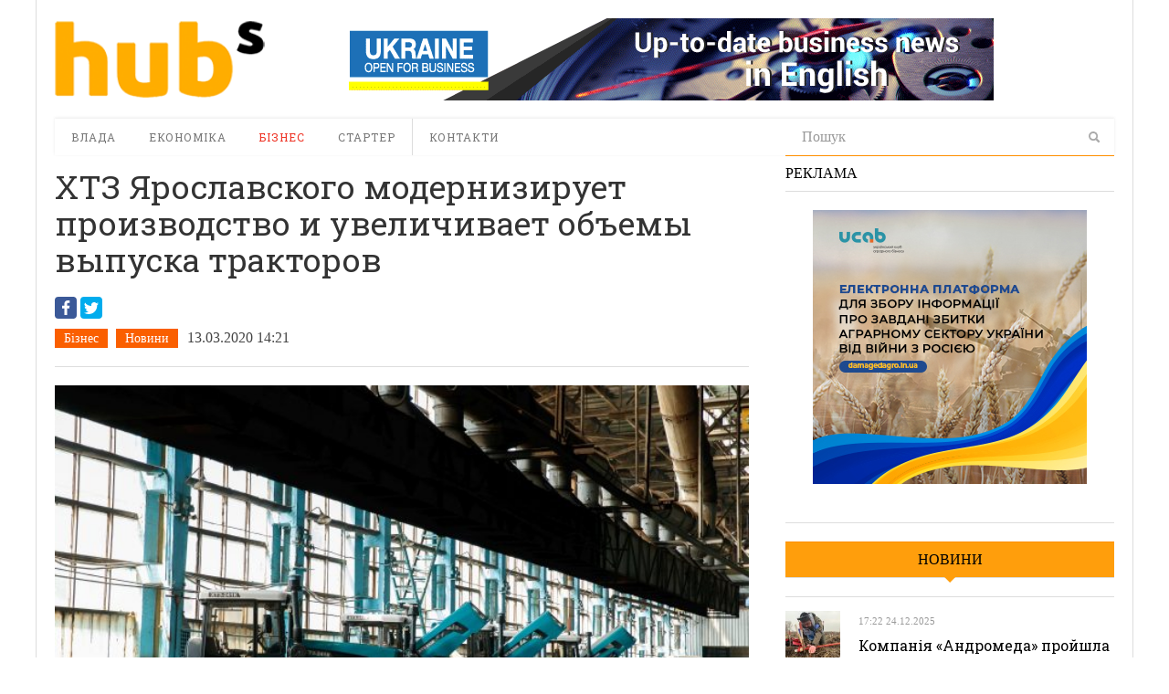

--- FILE ---
content_type: text/html; charset=UTF-8
request_url: https://hubs.ua/news/htz-yaroslavskogo-moderniziruet-proizvodstvo-i-uvelichivaet-ob-emy-vy-puska-traktorov-179914.html
body_size: 17700
content:
<!DOCTYPE html>
<html lang="ru-RU" prefix="og: http://ogp.me/ns#">
<head>
<meta http-equiv="Content-Type" content="text/html; charset=UTF-8" />
<meta content="width=device-width, initial-scale=1.0, user-scalable=no" name="viewport">
<meta property="og:image" content="https://hubs.ua/wp-content/uploads/2020/03/AJ1I0284-640x360.jpg"/><!--meta name="viewport" content="width=760"-->
<title>ХТЗ Ярославского модернизирует производство и увеличивает объемы выпуска тракторов</title>
<link rel="profile" href="https://gmpg.org/xfn/11" />
<link rel="pingback" href="https://hubs.ua/xmlrpc.php" />


<!-- This site is optimized with the Yoast SEO plugin v6.0 - https://yoast.com/wordpress/plugins/seo/ -->
<meta property="og:locale" content="ru_RU" />
<meta property="og:type" content="article" />
<meta property="og:title" content="ХТЗ Ярославского модернизирует производство и увеличивает объемы выпуска тракторов" />
<meta property="og:description" content="&#1061;&#1072;&#1088;&#1100;&#1082;&#1086;&#1074;&#1089;&#1082;&#1080;&#1081; &#1090;&#1088;&#1072;&#1082;&#1090;&#1086;&#1088;&#1085;&#1099;&#1081; &#1079;&#1072;&#1074;&#1086;&#1076; (&#1061;&#1058;&#1047;), &#1074;&#1093;&#1086;&#1076;&#1103;&#1097;&#1080;&#1081; &#1074; &#1075;&#1088;&#1091;&#1087;&#1087;&#1091; DCH &#1080;&#1079;&#1074;&#1077;&#1089;&#1090;&#1085;&#1086;&#1075;&#1086; &#1091;&#1082;&#1088;&#1072;&#1080;&#1085;&#1089;&#1082;&#1086;&#1075;&#1086; &#1073;&#1080;&#1079;&#1085;&#1077;&#1089;&#1084;&#1077;&#1085;&#1072; &#1040;&#1083;&#1077;&#1082;&#1089;&#1072;&#1085;&#1076;&#1088;&#1072; &#1071;&#1088;&#1086;&#1089;&#1083;&#1072;&#1074;&#1089;&#1082;&#1086;&#1075;&#1086;, &#1087;&#1088;&#1086;&#1076;&#1077;&#1084;&#1086;&#1085;&#1089;&#1090;&#1088;&#1080;&#1088;&#1086;&#1074;&#1072;&#1083; &#1088;&#1086;&#1089;&#1090; &#1074;&#1089;&#1077;&#1093; &#1073;&#1080;&#1079;&#1085;&#1077;&#1089;-&#1087;&#1086;&#1082;&#1072;&#1079;&#1072;&#1090;&#1077;&#1083;&#1077;&#1081; &#1087;&#1086; &#1080;&#1090;&#1086;&#1075;&#1072;&#1084; 2019..." />
<meta property="og:site_name" content="hubs. Новини, варті уваги" />
<meta property="article:tag" content="DCH" />
<meta property="article:tag" content="Александр Ярославский" />
<meta property="article:tag" content="ХТЗ" />
<meta property="article:tag" content="Ярославский" />
<meta property="article:section" content="Новини" />
<meta property="article:published_time" content="2020-03-13T14:21:42+02:00" />
<meta property="article:modified_time" content="2020-08-06T11:16:25+02:00" />
<meta property="og:updated_time" content="2020-08-06T11:16:25+02:00" />
<script type='application/ld+json'>{"@context":"http:\/\/schema.org","@type":"WebSite","@id":"#website","url":"https:\/\/hubs.ua\/","name":"hubs. \u041d\u043e\u0432\u0438\u043d\u0438, \u0432\u0430\u0440\u0442\u0456 \u0443\u0432\u0430\u0433\u0438","potentialAction":{"@type":"SearchAction","target":"https:\/\/hubs.ua\/?s={search_term_string}","query-input":"required name=search_term_string"}}</script>
<!-- / Yoast SEO plugin. -->

<link rel='dns-prefetch' href='//platform.twitter.com' />
<link rel='dns-prefetch' href='//s.w.org' />
<link rel="alternate" type="application/rss+xml" title="hubs. Новини, варті уваги &raquo; Лента" href="https://hubs.ua/feed" />
<link rel="alternate" type="application/rss+xml" title="hubs. Новини, варті уваги &raquo; Лента комментариев" href="https://hubs.ua/comments/feed" />
<link rel="alternate" type="application/rss+xml" title="hubs. Новини, варті уваги &raquo; Лента комментариев к &laquo;ХТЗ Ярославского модернизирует производство и увеличивает объемы выпуска тракторов&raquo;" href="https://hubs.ua/news/htz-yaroslavskogo-moderniziruet-proizvodstvo-i-uvelichivaet-ob-emy-vy-puska-traktorov-179914.html/feed" />
		<script type="text/javascript">
			window._wpemojiSettings = {"baseUrl":"https:\/\/s.w.org\/images\/core\/emoji\/2.4\/72x72\/","ext":".png","svgUrl":"https:\/\/s.w.org\/images\/core\/emoji\/2.4\/svg\/","svgExt":".svg","source":{"concatemoji":"https:\/\/hubs.ua\/wp-includes\/js\/wp-emoji-release.min.js?ver=4.9.3"}};
			!function(a,b,c){function d(a,b){var c=String.fromCharCode;l.clearRect(0,0,k.width,k.height),l.fillText(c.apply(this,a),0,0);var d=k.toDataURL();l.clearRect(0,0,k.width,k.height),l.fillText(c.apply(this,b),0,0);var e=k.toDataURL();return d===e}function e(a){var b;if(!l||!l.fillText)return!1;switch(l.textBaseline="top",l.font="600 32px Arial",a){case"flag":return!(b=d([55356,56826,55356,56819],[55356,56826,8203,55356,56819]))&&(b=d([55356,57332,56128,56423,56128,56418,56128,56421,56128,56430,56128,56423,56128,56447],[55356,57332,8203,56128,56423,8203,56128,56418,8203,56128,56421,8203,56128,56430,8203,56128,56423,8203,56128,56447]),!b);case"emoji":return b=d([55357,56692,8205,9792,65039],[55357,56692,8203,9792,65039]),!b}return!1}function f(a){var c=b.createElement("script");c.src=a,c.defer=c.type="text/javascript",b.getElementsByTagName("head")[0].appendChild(c)}var g,h,i,j,k=b.createElement("canvas"),l=k.getContext&&k.getContext("2d");for(j=Array("flag","emoji"),c.supports={everything:!0,everythingExceptFlag:!0},i=0;i<j.length;i++)c.supports[j[i]]=e(j[i]),c.supports.everything=c.supports.everything&&c.supports[j[i]],"flag"!==j[i]&&(c.supports.everythingExceptFlag=c.supports.everythingExceptFlag&&c.supports[j[i]]);c.supports.everythingExceptFlag=c.supports.everythingExceptFlag&&!c.supports.flag,c.DOMReady=!1,c.readyCallback=function(){c.DOMReady=!0},c.supports.everything||(h=function(){c.readyCallback()},b.addEventListener?(b.addEventListener("DOMContentLoaded",h,!1),a.addEventListener("load",h,!1)):(a.attachEvent("onload",h),b.attachEvent("onreadystatechange",function(){"complete"===b.readyState&&c.readyCallback()})),g=c.source||{},g.concatemoji?f(g.concatemoji):g.wpemoji&&g.twemoji&&(f(g.twemoji),f(g.wpemoji)))}(window,document,window._wpemojiSettings);
		</script>
		<style type="text/css">
img.wp-smiley,
img.emoji {
	display: inline !important;
	border: none !important;
	box-shadow: none !important;
	height: 1em !important;
	width: 1em !important;
	margin: 0 .07em !important;
	vertical-align: -0.1em !important;
	background: none !important;
	padding: 0 !important;
}
</style>
<link rel='stylesheet' id='quotable-css'  href='https://hubs.ua/wp-content/plugins/quotable/includes/quotable.css?ver=4.9.3' type='text/css' media='all' />
<link rel='stylesheet' id='SearchAutocomplete-theme-css'  href='https://hubs.ua/wp-content/plugins/search-autocomplete/css/redmond/jquery-ui-1.9.2.custom.min.css?ver=1.9.2' type='text/css' media='all' />
<link rel='stylesheet' id='wp-pagenavi-css'  href='https://hubs.ua/wp-content/plugins/wp-pagenavi/pagenavi-css.css?ver=2.70' type='text/css' media='all' />
<link rel='stylesheet' id='dw_focus_template-css'  href='https://hubs.ua/wp-content/themes/dw_focus_1.0.9_theme/assets/css/template.css?ver=4.9.3' type='text/css' media='all' />
<link rel='stylesheet' id='dw_focus_responsive-css'  href='https://hubs.ua/wp-content/themes/dw_focus_1.0.9_theme/assets/css/responsive.css?ver=4.9.3' type='text/css' media='all' />
<link rel='stylesheet' id='style-css'  href='https://hubs.ua/wp-content/themes/dw_focus_1.0.9_theme/style.css?ver=4.9.3' type='text/css' media='all' />
<link rel='stylesheet' id='print-style-css'  href='https://hubs.ua/wp-content/themes/dw_focus_1.0.9_theme/assets/css/print.css?ver=4.9.3' type='text/css' media='print' />
<link rel='stylesheet' id='dw-focus-qa-css'  href='https://hubs.ua/wp-content/themes/dw_focus_1.0.9_theme/dwqa-templates/style.css?ver=4.9.3' type='text/css' media='all' />
<script type='text/javascript' src='https://hubs.ua/wp-includes/js/jquery/jquery.js?ver=1.12.4'></script>
<script type='text/javascript' src='https://hubs.ua/wp-includes/js/jquery/jquery-migrate.min.js?ver=1.4.1'></script>
<script type='text/javascript' src='https://hubs.ua/wp-content/themes/dw_focus_1.0.9_theme/assets/js/bootstrap.min.js?ver=4.9.3'></script>
<script type='text/javascript' src='https://hubs.ua/wp-content/themes/dw_focus_1.0.9_theme/assets/js/jquery.infinitescroll.min.js?ver=4.9.3'></script>
<script type='text/javascript'>
/* <![CDATA[ */
var dw_focus = {"ajax_url":"https:\/\/hubs.ua\/wp-admin\/admin-ajax.php"};
/* ]]> */
</script>
<script type='text/javascript' src='https://hubs.ua/wp-content/themes/dw_focus_1.0.9_theme/assets/js/custom.js?ver=4.9.3'></script>
<script type='text/javascript' src='//platform.twitter.com/widgets.js?ver=4.9.3'></script>
<script type='text/javascript'>
/* <![CDATA[ */
var dw_focus = {"ajax_url":"https:\/\/hubs.ua\/wp-admin\/admin-ajax.php"};
/* ]]> */
</script>
<script type='text/javascript' src='https://hubs.ua/wp-content/themes/dw_focus_1.0.9_theme/assets/js/single-socials.js?ver=4.9.3'></script>
<script type='text/javascript' src='https://hubs.ua/wp-content/themes/dw_focus_1.0.9_theme/assets/js/jquery.mouse.move.js?ver=4.9.3'></script>
<script type='text/javascript' src='https://hubs.ua/wp-content/themes/dw_focus_1.0.9_theme/assets/js/jquery.swipe.js?ver=4.9.3'></script>
<link rel='https://api.w.org/' href='https://hubs.ua/wp-json/' />
<link rel='shortlink' href='https://hubs.ua/?p=179914' />
<link rel="alternate" type="application/json+oembed" href="https://hubs.ua/wp-json/oembed/1.0/embed?url=https%3A%2F%2Fhubs.ua%2Fnews%2Fhtz-yaroslavskogo-moderniziruet-proizvodstvo-i-uvelichivaet-ob-emy-vy-puska-traktorov-179914.html" />
<link rel="alternate" type="text/xml+oembed" href="https://hubs.ua/wp-json/oembed/1.0/embed?url=https%3A%2F%2Fhubs.ua%2Fnews%2Fhtz-yaroslavskogo-moderniziruet-proizvodstvo-i-uvelichivaet-ob-emy-vy-puska-traktorov-179914.html&#038;format=xml" />
        <!--[if lt IE 9]>
            <script src="https://hubs.ua/wp-content/themes/dw_focus_1.0.9_theme/assets/js/html5.js" type="text/javascript"></script>
        <![endif]-->
        <style type="text/css">
        
        
        
            </style>
    <link rel="shortcut icon" href="https://hubs.ua/wp-content/themes/dw_focus_1.0.9_theme../../../uploads/2014/12/favicon.png?1"><meta data-pso-pv="1.2.1" data-pso-pt="singlePost" data-pso-th="6e4953ac5b6d8add80f1989c1300ed2c"><link href='https://fonts.googleapis.com/css?family=Roboto+Slab:400,700,300&amp;subset=latin,cyrillic' rel='stylesheet' type='text/css'>
<script type='text/javascript'>
var googletag = googletag || {};
googletag.cmd = googletag.cmd || [];
(function() {
var gads = document.createElement('script');
gads.async = true;
gads.type = 'text/javascript';
var useSSL = 'https:' == document.location.protocol;
gads.src = (useSSL ? 'https:' : 'http:') + 
'//www.googletagservices.com/tag/js/gpt.js';
var node = document.getElementsByTagName('script')[0];
node.parentNode.insertBefore(gads, node);
})();
</script>

<script type='text/javascript'>
googletag.cmd.push(function() {
googletag.defineSlot('/31905440/728x90', [728, 90], 'div-gpt-ad-1421530193091-0').addService(googletag.pubads());
googletag.defineSlot('/31905440/hubs_300x250', [[240, 400], [300, 250], [300, 600]], 'div-gpt-ad-1421530193091-1').addService(googletag.pubads());
googletag.pubads().enableSingleRequest();
googletag.enableServices();
});
</script>


<script type='text/javascript'>
jQuery(document).ready(function($) {
$( ".hidediv" ).click(function() {
  $( ".divforhide" ).toggle( "slow");
});
});
</script>
<script>
  (function(i,s,o,g,r,a,m){i['GoogleAnalyticsObject']=r;i[r]=i[r]||function(){
  (i[r].q=i[r].q||[]).push(arguments)},i[r].l=1*new Date();a=s.createElement(o),
  m=s.getElementsByTagName(o)[0];a.async=1;a.src=g;m.parentNode.insertBefore(a,m)
  })(window,document,'script','//www.google-analytics.com/analytics.js','ga');

  ga('create', 'UA-62954601-1', 'auto');
  ga('send', 'pageview');

</script>

<script type="text/javascript">
/*var count = 1, is_loading = false;
jQuery(window).scroll(function(){
	if  (!is_loading && jQuery(window).scrollTop() >= jQuery(document).height() - jQuery(window).height()  - jQuery('#colophon').height()){
		loadArticle(count);
	}
});
function loadArticle(pageNumber) {
	jQuery('a#inifiniteLoader').show('fast');
	is_loading = true;
	jQuery.ajax({
		url: "https://hubs.ua/wp-admin/admin-ajax.php",
		type:'POST',
		data: "action=infinite_scroll&post_id=179914&page_no="+ pageNumber + '&tpl_file=content-single', 
		success: function(html){
			jQuery('a#inifiniteLoader').hide('1000');
			if (html) {
				// var txt = jQuery(html).find('#primary').html()
				jQuery("#primary").append(html);    // This will be the div where our content will be loaded
				var article = jQuery('#primary article.type-post:last').addClass('loaded')
				var t = article.offset().top
				var h = jQuery('#sheader.affix').height()
				jQuery('html, body').animate({ scrollTop: t-h }, 1000); // scroll to loaded article
				count++;
			}
			is_loading = false;
		},
		error: function(){
			jQuery('a#inifiniteLoader').hide('1000');
			is_loading = false;
		}
	});
	return false;
}*/
jQuery(function(){
	var orig_title = window.document.title
	jQuery(".single #primary").on('mouseenter', 'article', function(e){
		if (window.history.pushState) {
			var article = jQuery(e.target).closest('article')
			window.history.pushState("","", article.attr('data-permalink'))
			window.document.title = article.hasClass('loaded') ? article.find('h1.entry-title').text() : orig_title
		}
	})
})
</script>

</head>
<body class="post-template-default single single-post postid-179914 single-format-standard desktop chrome  not-login right-sidebar group-blog business news" >
	<header id="masthead" class="site-header" role="banner">
		<div id="sheader">
	    <div class="container">
	    	<div id="header">
	    		<div class="row">
	    		<div id="branding" class="span3 visible-desktop">
	    			<span class="logo_wrapper">
	    			<a href="https://hubs.ua" 
	    				title="hubs. Новини, варті уваги" rel="home"> hubs. Новини, варті уваги </a>
	    			</span>
	    		</div>
		            		            <div id="sidebar-header" class="span9">
	            		<aside id="text-3" class="widget widget_text">			<div class="textwidget"><a href="https://open4business.com.ua/" target="_blank"><img src="https://hubs.ua/wp-content/uploads/2018/11/728x90open.gif"/></a></div>
		</aside>		            </div>
		            		        </div>
		         		        
	        </div>
	        		            <!--div class="btn-group top-news">
				    					    </div-->
			
		    <div class="wrap-navigation row-fluid">
		        <nav id="site-navigation" class="main-navigation navbar span8" role="navigation">
					<div class="top-small-logo">
						<a class="small-logo" href="https://hubs.ua/" title="hubs. Новини, варті уваги" rel="home">hubs. Новини, варті уваги</a>
					</div>
		            <div class="navbar-inner">
						<button class="btn btn-navbar" data-target=".nav-collapse" data-toggle="collapse"  type="button">
							<span class="icon-bar"></span>
							<span class="icon-bar"></span>
							<span class="icon-bar"></span>
						</button>

						<button class="collapse-search hidden-desktop" data-target=".search-collapse" data-toggle="collapse" >
							<i class="icon-search"></i>
						</button>

						<a class="small-logo hidden-desktop" rel="home" title="hubs. Новини, варті уваги" href="https://hubs.ua/">hubs. Новини, варті уваги</a>
					
												<ul class="social-links visible-desktop">
																																																</ul><!-- End social links -->

						<div class="search-collapse collapse">
								<form method="get" name="searchForm" class="searchForm" action="https://hubs.ua/" role="search">
		<input type="text" class="field" name="s" value="" placeholder="Пошук" />
		<input type="hidden" name="orderby" value="post_date" />
		<input type="hidden" name="order" value="desc" />
		<input type="submit" class="submit" name="submit" value="Search" />
	</form>
						</div>

						<div class="nav-collapse collapse">
							<ul id="menu-menyu-1" class="nav"><li id="menu-item-41" class="menu-item menu-item-type-taxonomy menu-item-object-category menu-item-41 color-none 0"><a href="https://hubs.ua/./authority">Влада</a><div class="sub-mega-wrap">
<div class='subcat'></div> 
</div>
</li>
<li id="menu-item-39576" class="menu-item menu-item-type-taxonomy menu-item-object-category menu-item-39576 color-none 0"><a href="https://hubs.ua/./economy">Економіка</a><div class="sub-mega-wrap">
<div class='subcat'></div> 
</div>
</li>
<li id="menu-item-40" class="menu-item menu-item-type-taxonomy menu-item-object-category current-post-ancestor current-menu-parent current-post-parent menu-item-40 color-none 0"><a href="https://hubs.ua/./business">Бізнес</a><div class="sub-mega-wrap">
<div class='subcat'></div> 
</div>
</li>
<li id="menu-item-39" class="menu-item menu-item-type-taxonomy menu-item-object-category menu-item-39 color-none 0"><a href="https://hubs.ua/./starter">Стартер</a><div class="sub-mega-wrap">
<div class='subcat'></div> 
</div>
</li>
<li id="menu-item-60525" class="menu-item menu-item-type-post_type menu-item-object-page menu-item-60525 0"><a href="https://hubs.ua/contacts">Контакти</a></li>
</ul>						</div>
						 
		            </div>
		        </nav>
		        
				<div class="span4 ">	<form method="get" name="searchForm" class="searchForm" action="https://hubs.ua/" role="search">
		<input type="text" class="field" name="s" value="" placeholder="Пошук" />
		<input type="hidden" name="orderby" value="post_date" />
		<input type="hidden" name="order" value="desc" />
		<input type="submit" class="submit" name="submit" value="Search" />
	</form>
</div>
		        <!--div id="under-navigation" class="clearfix under-navigation">
		        	<div class="row-fluid">
		        				        					        	<div class="span8">
													</div>
											</div>
			    </div-->
		    </div>
	    </div>
		</div>
		<div class="afteraffix"></div>
	</header> <!-- End header -->

	<div id="main">
         <div class="container">
             <div class="row">
	
    <div id="primary" class="site-content span8">
	                        	
		<article id="post-179914" class="post-179914 post type-post status-publish format-standard hentry category-business category-news tag-dch tag-aleksandr-yaroslavskij tag-htz tag-yaroslavskij content-print" data-permalink="https://hubs.ua/news/htz-yaroslavskogo-moderniziruet-proizvodstvo-i-uvelichivaet-ob-emy-vy-puska-traktorov-179914.html">
	<header class="entry-header">
						        	<div class="like_h1"><span><h1>ХТЗ Ярославского модернизирует производство и увеличивает объемы выпуска тракторов</h1></span></div>
				        		<div class="share">
<script src="https://cdn.jsdelivr.net/npm/yandex-share2/share.js"></script>
<div class="ya-share2 yashare-auto-init" data-services="facebook,twitter,gplus" data-counter="" ></div>




		<div class="entry-meta">
			<ul class="post-categories">
	<li><a href="https://hubs.ua/./business" rel="tag">Бізнес</a></li>
	<li><a href="https://hubs.ua/./news" rel="tag">Новини</a></li></ul><time class="entry-date" datetime="2020-03-13T14:21:42+00:00" pubdate>13.03.2020 14:21</time>		</div><!-- .entry-meta -->
	</header><!-- .entry-header -->
			<div class="entry-thumbnail">
					<img src=https://hubs.ua/wp-content/uploads/2020/03/AJ1I0284-640x360.jpg alt="ХТЗ Ярославского модернизирует производство и увеличивает объемы выпуска тракторов"title="ХТЗ Ярославского модернизирует производство и увеличивает объемы выпуска тракторов"/>			<div class="caption"></div>
		</div>
	
	
	<div class="entry-content">
		        <div class="entry-author">

                            <div class="co-author">
                
                    <div class="author-info">
                        <img alt='Hubs' src='https://hubs.ua/wp-content/uploads/2016/02/Hubs_avatar_1393396665-96x96-96x96.jpg' class='avatar avatar-96 photo' height='96' width='96' />                        <a class="author-name" href="https://hubs.ua/author/hubs" rel="author">Hubs</a></h2>
                    </div><!-- .author-info -->

                                </div>
                    </div>
    		<h2>На заводе рассказали о росте выручки и производства</h2>		<div id="quotablecontent"><p>&#1061;&#1072;&#1088;&#1100;&#1082;&#1086;&#1074;&#1089;&#1082;&#1080;&#1081; &#1090;&#1088;&#1072;&#1082;&#1090;&#1086;&#1088;&#1085;&#1099;&#1081; &#1079;&#1072;&#1074;&#1086;&#1076; (&#1061;&#1058;&#1047;), &#1074;&#1093;&#1086;&#1076;&#1103;&#1097;&#1080;&#1081; &#1074; &#1075;&#1088;&#1091;&#1087;&#1087;&#1091; DCH &#1080;&#1079;&#1074;&#1077;&#1089;&#1090;&#1085;&#1086;&#1075;&#1086; &#1091;&#1082;&#1088;&#1072;&#1080;&#1085;&#1089;&#1082;&#1086;&#1075;&#1086; &#1073;&#1080;&#1079;&#1085;&#1077;&#1089;&#1084;&#1077;&#1085;&#1072; &#1040;&#1083;&#1077;&#1082;&#1089;&#1072;&#1085;&#1076;&#1088;&#1072; &#1071;&#1088;&#1086;&#1089;&#1083;&#1072;&#1074;&#1089;&#1082;&#1086;&#1075;&#1086;, &#1087;&#1088;&#1086;&#1076;&#1077;&#1084;&#1086;&#1085;&#1089;&#1090;&#1088;&#1080;&#1088;&#1086;&#1074;&#1072;&#1083; &#1088;&#1086;&#1089;&#1090; &#1074;&#1089;&#1077;&#1093; &#1073;&#1080;&#1079;&#1085;&#1077;&#1089;-&#1087;&#1086;&#1082;&#1072;&#1079;&#1072;&#1090;&#1077;&#1083;&#1077;&#1081; &#1087;&#1086; &#1080;&#1090;&#1086;&#1075;&#1072;&#1084; 2019 &#1075;&#1086;&#1076;&#1072;.</p>
<p>&#1050;&#1072;&#1082; <a href="http://agroportal.ua/news/tekhnika/khtz-moderniziruet-proizvodstvo-i-uvelichivaet-obemy-vypuska-traktorov/">&#1089;&#1086;&#1086;&#1073;&#1097;&#1080;&#1083;&#1080;</a> &#1057;&#1052;&#1048; &#1089;&#1086; &#1089;&#1089;&#1099;&#1083;&#1082;&#1086;&#1081; &#1085;&#1072; &#1087;&#1088;&#1077;&#1089;&#1089;-&#1089;&#1083;&#1091;&#1078;&#1073;&#1091; &#1061;&#1058;&#1047;, &#1074; &#1091;&#1096;&#1077;&#1076;&#1096;&#1077;&#1084; &#1075;&#1086;&#1076;&#1091; &#1079;&#1076;&#1077;&#1089;&#1100; &#1087;&#1088;&#1086;&#1080;&#1079;&#1074;&#1077;&#1083;&#1080; 585 &#1077;&#1076;&#1080;&#1085;&#1080;&#1094; &#1090;&#1077;&#1093;&#1085;&#1080;&#1082;&#1080; &mdash; &#1101;&#1090;&#1086; &#1085;&#1072; 12% &#1073;&#1086;&#1083;&#1100;&#1096;&#1077;, &#1095;&#1077;&#1084; &#1075;&#1086;&#1076;&#1086;&#1084; &#1088;&#1072;&#1085;&#1077;&#1077;, &#1072; &#1082;&#1086;&#1083;&#1080;&#1095;&#1077;&#1089;&#1090;&#1074;&#1086; &#1088;&#1077;&#1072;&#1083;&#1080;&#1079;&#1086;&#1074;&#1072;&#1085;&#1085;&#1099;&#1093; &#1090;&#1088;&#1072;&#1082;&#1090;&#1086;&#1088;&#1086;&#1074; &#1088;&#1072;&#1079;&#1085;&#1099;&#1093; &#1084;&#1086;&#1076;&#1080;&#1092;&#1080;&#1082;&#1072;&#1094;&#1080;&#1081; &#1089;&#1086;&#1089;&#1090;&#1072;&#1074;&#1080;&#1083;&#1086; 638 &#1077;&#1076;&#1080;&#1085;&#1080;&#1094; &mdash; &#1101;&#1090;&#1086; &#1085;&#1072; 16% &#1073;&#1086;&#1083;&#1100;&#1096;&#1077; &#1087;&#1086;&#1082;&#1072;&#1079;&#1072;&#1090;&#1077;&#1083;&#1103; 2018 &#1075;&#1086;&#1076;&#1072;.</p>
<p>&#1042;&#1099;&#1088;&#1091;&#1095;&#1082;&#1072; &#1061;&#1058;&#1047;, &#1074;&#1099;&#1074;&#1077;&#1076;&#1077;&#1085;&#1085;&#1086;&#1075;&#1086; &#1080;&#1079; &#1082;&#1088;&#1080;&#1079;&#1080;&#1089;&#1072; &#1040;&#1083;&#1077;&#1082;&#1089;&#1072;&#1085;&#1076;&#1088;&#1086;&#1084; &#1071;&#1088;&#1086;&#1089;&#1083;&#1072;&#1074;&#1089;&#1082;&#1080;&#1084;, &#1087;&#1086; &#1080;&#1090;&#1086;&#1075;&#1072;&#1084; 2019 &#1075;&#1086;&#1076;&#1072; &#1074;&#1099;&#1088;&#1086;&#1089;&#1083;&#1072; &#1085;&#1072; 22% &#1074; &#1089;&#1088;&#1072;&#1074;&#1085;&#1077;&#1085;&#1080;&#1080; &#1089; &#1087;&#1088;&#1077;&#1076;&#1099;&#1076;&#1091;&#1097;&#1080;&#1084; &#1075;&#1086;&#1076;&#1086;&#1084;, &#1080; &#1089;&#1086;&#1089;&#1090;&#1072;&#1074;&#1080;&#1083;&#1072; &#1087;&#1086;&#1095;&#1090;&#1080; 800 &#1084;&#1083;&#1085; &#1075;&#1088;&#1085;. &#1042; 2020 &#1075;&#1086;&#1076;&#1091; &#1083;&#1080;&#1076;&#1077;&#1088; &#1091;&#1082;&#1088;&#1072;&#1080;&#1085;&#1089;&#1082;&#1086;&#1075;&#1086; &#1089;&#1077;&#1083;&#1100;&#1093;&#1086;&#1079;&#1084;&#1072;&#1096;&#1080;&#1085;&#1086;&#1089;&#1090;&#1088;&#1086;&#1077;&#1085;&#1080;&#1103; &#1087;&#1083;&#1072;&#1085;&#1080;&#1088;&#1091;&#1077;&#1090; &#1091;&#1074;&#1077;&#1083;&#1080;&#1095;&#1080;&#1090;&#1100; &#1086;&#1073;&#1098;&#1077;&#1084;&#1099; &#1087;&#1088;&#1086;&#1080;&#1079;&#1074;&#1086;&#1076;&#1089;&#1090;&#1074;&#1072; &#1085;&#1072; 10% &#1087;&#1086; &#1089;&#1088;&#1072;&#1074;&#1085;&#1077;&#1085;&#1080;&#1102; &#1089; 2019 &#1075;&#1086;&#1076;&#1086;&#1084;, &#1072; &#1074;&#1099;&#1088;&#1091;&#1095;&#1082;&#1091; &mdash; &#1085;&#1072; 20%.</p>
<p><em>&laquo;&#1042; &#1082;&#1086;&#1084;&#1087;&#1072;&#1085;&#1080;&#1080; &#1086;&#1090;&#1084;&#1077;&#1095;&#1072;&#1102;&#1090;, &#1095;&#1090;&#1086; &#1087;&#1088;&#1086;&#1096;&#1083;&#1099;&#1081; &#1075;&#1086;&#1076; &#1089;&#1090;&#1072;&#1083; &#1076;&#1083;&#1103; &#1087;&#1088;&#1077;&#1076;&#1087;&#1088;&#1080;&#1103;&#1090;&#1080;&#1103; &#1075;&#1086;&#1076;&#1086;&#1084; &#1080;&#1085;&#1090;&#1077;&#1085;&#1089;&#1080;&#1074;&#1085;&#1086;&#1075;&#1086; &#1086;&#1073;&#1085;&#1086;&#1074;&#1083;&#1077;&#1085;&#1080;&#1103; &#1080; &#1084;&#1086;&#1076;&#1077;&#1088;&#1085;&#1080;&#1079;&#1072;&#1094;&#1080;&#1080;. &#1053;&#1072; &#1079;&#1072;&#1074;&#1086;&#1076;&#1077; &#1087;&#1086;&#1089;&#1090;&#1077;&#1087;&#1077;&#1085;&#1085;&#1086; &#1087;&#1088;&#1086;&#1074;&#1086;&#1076;&#1103;&#1090; &#1088;&#1077;&#1085;&#1086;&#1074;&#1072;&#1094;&#1080;&#1102; &#1094;&#1077;&#1093;&#1086;&#1074;, &#1079;&#1072;&#1082;&#1091;&#1087;&#1072;&#1102;&#1090; &#1080; &#1072;&#1087;&#1088;&#1086;&#1073;&#1080;&#1088;&#1091;&#1102;&#1090; &#1085;&#1086;&#1074;&#1086;&#1077; &#1089;&#1086;&#1074;&#1088;&#1077;&#1084;&#1077;&#1085;&#1085;&#1086;&#1077; &#1086;&#1073;&#1086;&#1088;&#1091;&#1076;&#1086;&#1074;&#1072;&#1085;&#1080;&#1077;. &#1041;&#1099;&#1083;&#1072; &#1091;&#1089;&#1090;&#1072;&#1085;&#1086;&#1074;&#1083;&#1077;&#1085;&#1072; &#1085;&#1086;&#1074;&#1072;&#1103; &#1083;&#1080;&#1085;&#1080;&#1103; &#1093;&#1080;&#1084;&#1080;&#1082;&#1086;-&#1090;&#1077;&#1088;&#1084;&#1080;&#1095;&#1077;&#1089;&#1082;&#1086;&#1081; &#1086;&#1073;&#1088;&#1072;&#1073;&#1086;&#1090;&#1082;&#1080; &#1084;&#1077;&#1090;&#1072;&#1083;&#1083;&#1086;&#1074; &#1086;&#1090; &#1082;&#1086;&#1084;&#1087;&#1072;&#1085;&#1080;&#1080; Ipsen (&#1057;&#1064;&#1040;, &#1043;&#1077;&#1088;&#1084;&#1072;&#1085;&#1080;&#1103;), &#1095;&#1090;&#1086; &#1079;&#1085;&#1072;&#1095;&#1080;&#1090;&#1077;&#1083;&#1100;&#1085;&#1086; &#1087;&#1086;&#1074;&#1099;&#1089;&#1080;&#1083;&#1086; &#1082;&#1072;&#1095;&#1077;&#1089;&#1090;&#1074;&#1086; &#1090;&#1077;&#1088;&#1084;&#1080;&#1095;&#1077;&#1089;&#1082;&#1086;&#1081; &#1086;&#1073;&#1088;&#1072;&#1073;&#1086;&#1090;&#1082;&#1080; &#1076;&#1077;&#1090;&#1072;&#1083;&#1077;&#1081;, &#1072; &#1074; &#1090;&#1077;&#1082;&#1091;&#1097;&#1077;&#1084; &#1075;&#1086;&#1076;&#1091; &#1091;&#1078;&#1077; &#1079;&#1072;&#1087;&#1091;&#1097;&#1077;&#1085; &#1074; &#1088;&#1072;&#1073;&#1086;&#1090;&#1091; &#1085;&#1086;&#1074;&#1099;&#1081; &#1091;&#1095;&#1072;&#1089;&#1090;&#1086;&#1082; &#1084;&#1077;&#1093;&#1072;&#1085;&#1080;&#1095;&#1077;&#1089;&#1082;&#1086;&#1081; &#1086;&#1073;&#1088;&#1072;&#1073;&#1086;&#1090;&#1082;&#1080; &#1076;&#1077;&#1090;&#1072;&#1083;&#1077;&#1081;&raquo;, &mdash;</em> &#1087;&#1080;&#1096;&#1091;&#1090; &#1057;&#1052;&#1048; &#1089;&#1086; &#1089;&#1089;&#1099;&#1083;&#1082;&#1086;&#1081; &#1085;&#1072; &#1076;&#1072;&#1085;&#1085;&#1099;&#1077; &#1061;&#1058;&#1047;.</p>
<p>&#1057;&#1091;&#1097;&#1077;&#1089;&#1090;&#1074;&#1077;&#1085;&#1085;&#1086;&#1077; &#1086;&#1073;&#1085;&#1086;&#1074;&#1083;&#1077;&#1085;&#1080;&#1077; &#1079;&#1072;&#1074;&#1086;&#1076;&#1072;, &#1075;&#1076;&#1077; <a href="https://www.rbc.ua/rus/news/harkovskiy-zavod-roslavskogo-vvodit-ekspluatatsiyu-1582103774.html">&#1090;&#1077;&#1087;&#1077;&#1088;&#1100; &#1080;&#1089;&#1087;&#1086;&#1083;&#1100;&#1079;&#1091;&#1077;&#1090;&#1089;&#1103;</a> &#1087;&#1077;&#1088;&#1077;&#1076;&#1086;&#1074;&#1086;&#1077; &#1090;&#1077;&#1093;&#1085;&#1086;&#1083;&#1086;&#1075;&#1080;&#1095;&#1077;&#1089;&#1082;&#1086;&#1077; &#1086;&#1073;&#1086;&#1088;&#1091;&#1076;&#1086;&#1074;&#1072;&#1085;&#1080;&#1077; &#1085;&#1077;&#1084;&#1077;&#1094;&#1082;&#1086;&#1075;&#1086;, &#1103;&#1087;&#1086;&#1085;&#1089;&#1082;&#1086;&#1075;&#1086; &#1080; &#1072;&#1084;&#1077;&#1088;&#1080;&#1082;&#1072;&#1085;&#1089;&#1082;&#1086;&#1075;&#1086; &#1087;&#1088;&#1086;&#1080;&#1079;&#1074;&#1086;&#1076;&#1089;&#1090;&#1074;&#1072;, &#1087;&#1086;&#1079;&#1074;&#1086;&#1083;&#1080;&#1083;&#1086; &#1082;&#1086;&#1085;&#1089;&#1090;&#1088;&#1091;&#1082;&#1090;&#1086;&#1088;&#1089;&#1082;&#1086;&#1084;&#1091; &#1073;&#1102;&#1088;&#1086; &#1061;&#1058;&#1047; &#1087;&#1088;&#1077;&#1076;&#1083;&#1086;&#1078;&#1080;&#1090;&#1100; &#1087;&#1086;&#1082;&#1091;&#1087;&#1072;&#1090;&#1077;&#1083;&#1103;&#1084; &#1085;&#1086;&#1074;&#1099;&#1077; &#1088;&#1077;&#1096;&#1077;&#1085;&#1080;&#1103;, &#1072; &#1090;&#1072;&#1082;&#1078;&#1077; &#1089;&#1091;&#1097;&#1077;&#1089;&#1090;&#1074;&#1077;&#1085;&#1085;&#1086; &#1086;&#1089;&#1086;&#1074;&#1088;&#1077;&#1084;&#1077;&#1085;&#1080;&#1090;&#1100; &#1090;&#1077;&#1093;&#1085;&#1080;&#1082;&#1091; &#1089;&#1074;&#1086;&#1077;&#1075;&#1086; &#1087;&#1088;&#1086;&#1080;&#1079;&#1074;&#1086;&#1076;&#1089;&#1090;&#1074;&#1072;: &#1086;&#1073;&#1085;&#1086;&#1074;&#1083;&#1077;&#1085;&#1080;&#1103; &#1087;&#1086;&#1083;&#1091;&#1095;&#1080;&#1083;&#1080; &#1084;&#1086;&#1076;&#1077;&#1083;&#1080; &#1075;&#1091;&#1089;&#1077;&#1085;&#1080;&#1095;&#1085;&#1086;&#1075;&#1086; &#1090;&#1088;&#1072;&#1082;&#1090;&#1086;&#1088;&#1072; &#1061;&#1058;&#1047;-181.22, &#1082;&#1086;&#1083;&#1105;&#1089;&#1085;&#1086;&#1075;&#1086; &#1061;&#1058;&#1047;-150&#1050;-09.172.10 &#1080; &#1061;&#1058;&#1047;-248&#1050;.20.</p>
<p>&#1055;&#1086; &#1076;&#1072;&#1085;&#1085;&#1099;&#1084; &#1061;&#1072;&#1088;&#1100;&#1082;&#1086;&#1074;&#1089;&#1082;&#1086;&#1075;&#1086; &#1090;&#1088;&#1072;&#1082;&#1090;&#1086;&#1088;&#1085;&#1086;&#1075;&#1086; &#1079;&#1072;&#1074;&#1086;&#1076;&#1072;, &#1086;&#1089;&#1085;&#1086;&#1074;&#1085;&#1099;&#1084;&#1080; &#1087;&#1086;&#1082;&#1091;&#1087;&#1072;&#1090;&#1077;&#1083;&#1103;&#1084;&#1080; &#1077;&#1075;&#1086; &#1090;&#1077;&#1093;&#1085;&#1080;&#1082;&#1080; &#1086;&#1089;&#1090;&#1072;&#1102;&#1090;&#1089;&#1103; &#1091;&#1082;&#1088;&#1072;&#1080;&#1085;&#1089;&#1082;&#1080;&#1077; &#1072;&#1075;&#1088;&#1072;&#1088;&#1080;&#1080;. &#1053;&#1086; &#1087;&#1088;&#1077;&#1076;&#1087;&#1088;&#1080;&#1103;&#1090;&#1080;&#1077; &#1087;&#1088;&#1080;&#1083;&#1072;&#1075;&#1072;&#1077;&#1090; &#1091;&#1089;&#1080;&#1083;&#1080;&#1103; &#1076;&#1083;&#1103; &#1088;&#1072;&#1089;&#1096;&#1080;&#1088;&#1077;&#1085;&#1080;&#1103; &#1075;&#1077;&#1086;&#1075;&#1088;&#1072;&#1092;&#1080;&#1080; &#1087;&#1086;&#1089;&#1090;&#1072;&#1074;&#1086;&#1082; &#1074; &#1089;&#1090;&#1088;&#1072;&#1085;&#1099; &#1073;&#1083;&#1080;&#1078;&#1085;&#1077;&#1075;&#1086; &#1080; &#1076;&#1072;&#1083;&#1100;&#1085;&#1077;&#1075;&#1086; &#1079;&#1072;&#1088;&#1091;&#1073;&#1077;&#1078;&#1100;&#1103;. &#1057;&#1077;&#1081;&#1095;&#1072;&#1089; &#1089;&#1077;&#1083;&#1100;&#1093;&#1086;&#1079;&#1084;&#1072;&#1096;&#1080;&#1085;&#1099; &#1087;&#1088;&#1086;&#1080;&#1079;&#1074;&#1086;&#1076;&#1089;&#1090;&#1074;&#1072; &#1061;&#1058;&#1047; &#1071;&#1088;&#1086;&#1089;&#1083;&#1072;&#1074;&#1089;&#1082;&#1086;&#1075;&#1086; &#1087;&#1086;&#1089;&#1090;&#1072;&#1074;&#1083;&#1103;&#1102;&#1090;&#1089;&#1103; &#1074; &#1090;&#1072;&#1082;&#1080;&#1077; &#1089;&#1090;&#1088;&#1072;&#1085;&#1099; &#1082;&#1072;&#1082; &#1041;&#1086;&#1083;&#1075;&#1072;&#1088;&#1080;&#1103;, &#1052;&#1086;&#1083;&#1076;&#1086;&#1074;&#1072;, &#1050;&#1072;&#1079;&#1072;&#1093;&#1089;&#1090;&#1072;&#1085;, &#1043;&#1088;&#1091;&#1079;&#1080;&#1103;, &#1051;&#1080;&#1090;&#1074;&#1072;, &#1056;&#1091;&#1084;&#1099;&#1085;&#1080;&#1103;, &#1053;&#1086;&#1074;&#1072;&#1103; &#1047;&#1077;&#1083;&#1072;&#1085;&#1076;&#1080;&#1103; &#1080; &#1057;&#1080;&#1085;&#1075;&#1072;&#1087;&#1091;&#1088;.&#1052;&#1086;&#1076;&#1077;&#1088;&#1085;&#1080;&#1079;&#1072;&#1094;&#1080;&#1103; &#1087;&#1088;&#1086;&#1080;&#1079;&#1074;&#1086;&#1076;&#1089;&#1090;&#1074;&#1072;, &#1072; &#1090;&#1072;&#1082;&#1078;&#1077; &#1080;&#1089;&#1087;&#1086;&#1083;&#1100;&#1079;&#1086;&#1074;&#1072;&#1085;&#1080;&#1077; &#1080;&#1085;&#1085;&#1086;&#1074;&#1072;&#1094;&#1080;&#1086;&#1085;&#1085;&#1099;&#1093; &#1090;&#1077;&#1093;&#1085;&#1086;&#1083;&#1086;&#1075;&#1080;&#1081; &#1074; &#1089;&#1092;&#1077;&#1088;&#1077; &#1101;&#1085;&#1077;&#1088;&#1075;&#1086;&#1089;&#1073;&#1077;&#1088;&#1077;&#1078;&#1077;&#1085;&#1080;&#1103; &#1087;&#1086;&#1079;&#1074;&#1086;&#1083;&#1080;&#1083;&#1086; &#1087;&#1088;&#1077;&#1076;&#1087;&#1088;&#1080;&#1103;&#1090;&#1080;&#1102; &#1089;&#1091;&#1097;&#1077;&#1089;&#1090;&#1074;&#1077;&#1085;&#1085;&#1086; &#1087;&#1086;&#1074;&#1099;&#1089;&#1080;&#1090;&#1100; &#1089;&#1074;&#1086;&#1102; &#1101;&#1085;&#1077;&#1088;&#1075;&#1086;&#1101;&#1092;&#1092;&#1077;&#1082;&#1090;&#1080;&#1074;&#1085;&#1086;&#1089;&#1090;&#1100; &#1080; &#1089;&#1085;&#1080;&#1079;&#1080;&#1090;&#1100; &#1101;&#1085;&#1077;&#1088;&#1075;&#1086;&#1079;&#1072;&#1090;&#1088;&#1072;&#1090;&#1099;. &#1050;&#1072;&#1082; &#1089;&#1086;&#1086;&#1073;&#1097;&#1080;&#1083;&#1080; &#1074; &#1087;&#1088;&#1077;&#1089;&#1089;-&#1089;&#1083;&#1091;&#1078;&#1073;&#1077; &#1061;&#1072;&#1088;&#1100;&#1082;&#1086;&#1074;&#1089;&#1082;&#1086;&#1075;&#1086; &#1090;&#1088;&#1072;&#1082;&#1090;&#1086;&#1088;&#1085;&#1086;&#1075;&#1086; &#1079;&#1072;&#1074;&#1086;&#1076;&#1072;, &#1079;&#1076;&#1077;&#1089;&#1100; &#1091;&#1076;&#1072;&#1083;&#1086;&#1089;&#1100; &#1076;&#1086;&#1089;&#1090;&#1080;&#1095;&#1100; &#1089;&#1085;&#1080;&#1078;&#1077;&#1085;&#1080;&#1103; &#1087;&#1086;&#1090;&#1088;&#1077;&#1073;&#1083;&#1077;&#1085;&#1080;&#1103; &#1101;&#1083;&#1077;&#1082;&#1090;&#1088;&#1086;&#1101;&#1085;&#1077;&#1088;&#1075;&#1080;&#1080; &#1085;&#1072; 20%, &#1072; &#1075;&#1072;&#1079;&#1072; &mdash; &#1074; &#1076;&#1074;&#1072; &#1088;&#1072;&#1079;&#1072;.</p>
<p>&#1061;&#1072;&#1088;&#1100;&#1082;&#1086;&#1074;&#1089;&#1082;&#1080;&#1081; &#1090;&#1088;&#1072;&#1082;&#1090;&#1086;&#1088;&#1085;&#1099;&#1081; &#1079;&#1072;&#1074;&#1086;&#1076; &ndash; &#1077;&#1076;&#1080;&#1085;&#1089;&#1090;&#1074;&#1077;&#1085;&#1085;&#1099;&#1081; &#1074; &#1089;&#1090;&#1088;&#1072;&#1085;&#1072;&#1093; &#1073;&#1099;&#1074;&#1096;&#1077;&#1075;&#1086; &#1057;&#1053;&#1043; &#1087;&#1088;&#1086;&#1080;&#1079;&#1074;&#1086;&#1076;&#1080;&#1090;&#1077;&#1083;&#1100; &#1082;&#1086;&#1083;&#1077;&#1089;&#1085;&#1099;&#1093; &#1080; &#1075;&#1091;&#1089;&#1077;&#1085;&#1080;&#1095;&#1085;&#1099;&#1093; &#1090;&#1088;&#1072;&#1082;&#1090;&#1086;&#1088;&#1086;&#1074;. &#1069;&#1090;&#1086; &#1082;&#1088;&#1091;&#1087;&#1085;&#1077;&#1081;&#1096;&#1077;&#1077; &#1084;&#1072;&#1096;&#1080;&#1085;&#1086;&#1089;&#1090;&#1088;&#1086;&#1080;&#1090;&#1077;&#1083;&#1100;&#1085;&#1086;&#1077; &#1087;&#1088;&#1077;&#1076;&#1087;&#1088;&#1080;&#1103;&#1090;&#1080;&#1077; &#1059;&#1082;&#1088;&#1072;&#1080;&#1085;&#1099;, &#1074;&#1077;&#1076;&#1091;&#1097;&#1077;&#1077; &#1089;&#1074;&#1086;&#1102; &#1080;&#1089;&#1090;&#1086;&#1088;&#1080;&#1102; &#1089; 1930 &#1075;&#1086;&#1076;&#1072;, &#1073;&#1099;&#1083;&#1086; &#1087;&#1088;&#1080;&#1086;&#1073;&#1088;&#1077;&#1090;&#1077;&#1085;&#1086; &#1075;&#1088;&#1091;&#1087;&#1087;&#1086;&#1081; DCH &#1073;&#1080;&#1079;&#1085;&#1077;&#1089;&#1084;&#1077;&#1085;&#1072; &#1040;&#1083;&#1077;&#1082;&#1089;&#1072;&#1085;&#1076;&#1088;&#1072; &#1071;&#1088;&#1086;&#1089;&#1083;&#1072;&#1074;&#1089;&#1082;&#1086;&#1075;&#1086; &#1074; 2016 &#1075;&#1086;&#1076;&#1091;. &#1050; &#1084;&#1086;&#1084;&#1077;&#1085;&#1090;&#1091; &#1089;&#1084;&#1077;&#1085;&#1099; &#1089;&#1086;&#1073;&#1089;&#1090;&#1074;&#1077;&#1085;&#1085;&#1080;&#1082;&#1072; &#1079;&#1072;&#1074;&#1086;&#1076; &#1085;&#1072;&#1093;&#1086;&#1076;&#1080;&#1083;&#1089;&#1103; &#1074; &#1089;&#1086;&#1089;&#1090;&#1086;&#1103;&#1085;&#1080;&#1080; &#1079;&#1072;&#1090;&#1103;&#1078;&#1085;&#1086;&#1075;&#1086; &#1082;&#1088;&#1080;&#1079;&#1080;&#1089;&#1072;. &#1054;&#1076;&#1085;&#1072;&#1082;&#1086; &#1073;&#1083;&#1072;&#1075;&#1086;&#1076;&#1072;&#1088;&#1103; &#1072;&#1082;&#1090;&#1080;&#1074;&#1085;&#1086;&#1089;&#1090;&#1080; &#1080; &#1080;&#1085;&#1074;&#1077;&#1089;&#1090;&#1080;&#1094;&#1080;&#1103;&#1084; &#1040;&#1083;&#1077;&#1082;&#1089;&#1072;&#1085;&#1076;&#1088;&#1072; &#1071;&#1088;&#1086;&#1089;&#1083;&#1072;&#1074;&#1089;&#1082;&#1086;&#1075;&#1086; &#1087;&#1088;&#1077;&#1076;&#1087;&#1088;&#1080;&#1103;&#1090;&#1080;&#1077; &#1089;&#1084;&#1086;&#1075;&#1083;&#1086; &#1074;&#1086;&#1079;&#1086;&#1073;&#1085;&#1086;&#1074;&#1080;&#1090;&#1100; &#1088;&#1072;&#1073;&#1086;&#1090;&#1091;, &#1091;&#1089;&#1090;&#1088;&#1072;&#1085;&#1080;&#1090;&#1100; &#1079;&#1072;&#1076;&#1086;&#1083;&#1078;&#1077;&#1085;&#1085;&#1086;&#1089;&#1090;&#1100; &#1087;&#1086; &#1079;&#1072;&#1088;&#1087;&#1083;&#1072;&#1090;&#1072;&#1084;, &#1074;&#1086;&#1089;&#1089;&#1090;&#1072;&#1085;&#1086;&#1074;&#1080;&#1090;&#1100; &#1087;&#1088;&#1080;&#1073;&#1099;&#1083;&#1100;&#1085;&#1091;&#1102; &#1076;&#1077;&#1103;&#1090;&#1077;&#1083;&#1100;&#1085;&#1086;&#1089;&#1090;&#1100; &#1080; &#1087;&#1088;&#1077;&#1079;&#1077;&#1085;&#1090;&#1086;&#1074;&#1072;&#1090;&#1100; &#1089;&#1086;&#1074;&#1088;&#1077;&#1084;&#1077;&#1085;&#1085;&#1099;&#1081; &#1084;&#1086;&#1076;&#1077;&#1083;&#1100;&#1085;&#1099;&#1081; &#1088;&#1103;&#1076; &#1084;&#1086;&#1076;&#1077;&#1088;&#1085;&#1080;&#1079;&#1080;&#1088;&#1086;&#1074;&#1072;&#1085;&#1085;&#1086;&#1081; &#1090;&#1077;&#1093;&#1085;&#1080;&#1082;&#1080;.</p>
<p>&#1048;&#1085;&#1074;&#1077;&#1089;&#1090;&#1087;&#1086;&#1088;&#1090;&#1092;&#1077;&#1083;&#1100; DCH &#1074;&#1082;&#1083;&#1102;&#1095;&#1072;&#1077;&#1090; &#1072;&#1082;&#1090;&#1080;&#1074;&#1099; &#1074; &#1090;&#1072;&#1082;&#1080;&#1093; &#1086;&#1090;&#1088;&#1072;&#1089;&#1083;&#1103;&#1093; &#1082;&#1072;&#1082; &#1089;&#1090;&#1088;&#1086;&#1080;&#1090;&#1077;&#1083;&#1100;&#1089;&#1090;&#1074;&#1086; &#1080; &#1076;&#1077;&#1074;&#1077;&#1083;&#1086;&#1087;&#1084;&#1077;&#1085;&#1090; (&#1089;&#1077;&#1090;&#1100; &#1058;&#1056;&#1062; &#1050;&#1072;&#1088;&#1072;&#1074;&#1072;&#1085; Megastor&#1077; &#1074; &#1050;&#1080;&#1077;&#1074;&#1077;, &#1061;&#1072;&#1088;&#1100;&#1082;&#1086;&#1074;&#1077; &#1080; &#1044;&#1085;&#1077;&#1087;&#1088;&#1077;, &#1086;&#1090;&#1077;&#1083;&#1100; Kharkiv Palace, &#1046;&#1050; &#1042;&#1086;&#1079;&#1076;&#1074;&#1080;&#1078;&#1077;&#1085;&#1082;&#1072;), &#1092;&#1080;&#1085;&#1072;&#1085;&#1089;&#1099; (&#1089;&#1090;&#1088;&#1072;&#1093;&#1086;&#1074;&#1072;&#1103; &#1082;&#1086;&#1084;&#1087;&#1072;&#1085;&#1080;&#1103; &#1048;&#1053;&#1043;&#1054;), &#1087;&#1088;&#1086;&#1084;&#1099;&#1096;&#1083;&#1077;&#1085;&#1085;&#1086;&#1089;&#1090;&#1100; (&#1061;&#1058;&#1047;, &#1088;&#1091;&#1076;&#1085;&#1080;&#1082; &#1057;&#1091;&#1093;&#1072;&#1103; &#1041;&#1072;&#1083;&#1082;&#1072;, &#1044;&#1085;&#1077;&#1087;&#1088;&#1086;&#1074;&#1089;&#1082;&#1080;&#1081; &#1084;&#1077;&#1090;&#1079;&#1072;&#1074;&#1086;&#1076;), &#1090;&#1088;&#1072;&#1085;&#1089;&#1087;&#1086;&#1088;&#1090; (&#1084;&#1077;&#1078;&#1076;&#1091;&#1085;&#1072;&#1088;&#1086;&#1076;&#1085;&#1099;&#1081; &#1072;&#1101;&#1088;&#1086;&#1087;&#1086;&#1088;&#1090; &#1061;&#1072;&#1088;&#1100;&#1082;&#1086;&#1074;), &#1089;&#1087;&#1086;&#1088;&#1090; (&#1088;&#1077;&#1075;&#1073;&#1080;&#1081;&#1085;&#1099;&#1081; &#1082;&#1083;&#1091;&#1073; &#1054;&#1083;&#1080;&#1084;&#1087;). &#1042; &#1086;&#1082;&#1090;&#1103;&#1073;&#1088;&#1077; 2019 &#1075;&#1086;&#1076;&#1072; &#1071;&#1088;&#1086;&#1089;&#1083;&#1072;&#1074;&#1089;&#1082;&#1080;&#1081; &#1079;&#1072;&#1103;&#1074;&#1080;&#1083; &#1086; &#1075;&#1086;&#1090;&#1086;&#1074;&#1085;&#1086;&#1089;&#1090;&#1080; &#1075;&#1088;&#1091;&#1087;&#1087;&#1099; &#1080;&#1085;&#1074;&#1077;&#1089;&#1090;&#1080;&#1088;&#1086;&#1074;&#1072;&#1090;&#1100; &#1074; &#1089;&#1086;&#1079;&#1076;&#1072;&#1085;&#1080;&#1077; &#1072;&#1101;&#1088;&#1086;&#1074;&#1086;&#1082;&#1079;&#1072;&#1083;&#1100;&#1085;&#1086;&#1075;&#1086; &#1082;&#1086;&#1084;&#1087;&#1083;&#1077;&#1082;&#1089;&#1072; &#1084;&#1077;&#1078;&#1076;&#1091;&#1085;&#1072;&#1088;&#1086;&#1076;&#1085;&#1086;&#1075;&#1086; &#1072;&#1101;&#1088;&#1086;&#1087;&#1086;&#1088;&#1090;&#1072; &laquo;&#1044;&#1085;&#1077;&#1087;&#1088;&raquo;, &#1086; &#1075;&#1086;&#1090;&#1086;&#1074;&#1085;&#1086;&#1089;&#1090;&#1080; &#1091;&#1095;&#1072;&#1089;&#1090;&#1074;&#1086;&#1074;&#1072;&#1090;&#1100; &#1074; &#1087;&#1088;&#1080;&#1074;&#1072;&#1090;&#1080;&#1079;&#1072;&#1094;&#1080;&#1080; &#1079;&#1072;&#1074;&#1086;&#1076;&#1072; &#1069;&#1083;&#1077;&#1082;&#1090;&#1088;&#1086;&#1090;&#1103;&#1078;&#1084;&#1072;&#1096; &#1080; &#1061;&#1072;&#1088;&#1100;&#1082;&#1086;&#1074;&#1086;&#1073;&#1083;&#1101;&#1085;&#1077;&#1088;&#1075;&#1086;, &#1072; &#1090;&#1072;&#1082;&#1078;&#1077; &#1086; &#1085;&#1072;&#1084;&#1077;&#1088;&#1077;&#1085;&#1080;&#1103;&#1093; &#1087;&#1088;&#1080;&#1085;&#1103;&#1090;&#1100; &#1091;&#1095;&#1072;&#1089;&#1090;&#1080;&#1077; &#1074; &#1087;&#1088;&#1086;&#1077;&#1082;&#1090;&#1072;&#1093; &#1087;&#1086; &#1084;&#1086;&#1076;&#1077;&#1088;&#1085;&#1080;&#1079;&#1072;&#1094;&#1080;&#1080; &#1076;&#1086;&#1088;&#1086;&#1078;&#1085;&#1086;&#1081; &#1080;&#1085;&#1092;&#1088;&#1072;&#1089;&#1090;&#1088;&#1091;&#1082;&#1090;&#1091;&#1088;&#1099;.<span class="google"><br>
</span></p>
</div>
		        <div class="article-widget">
            <div id="text-5" class="widget widget_text">			<div class="textwidget"><script async src="//pagead2.googlesyndication.com/pagead/js/adsbygoogle.js"></script>
<!-- Блок ссылок -->
<ins class="adsbygoogle"
     style="display:inline-block;width:728px;height:15px"
     data-ad-client="ca-pub-5484232366014121"
     data-ad-slot="2321546299"></ins>
<script>
(adsbygoogle = window.adsbygoogle || []).push({});
</script></div>
		</div>        </div>
				        <div class="entry-tags">
                         <div class="tag-action">
                <span class="title-action">Теги:</span>
                <span class="tags-links">
                    <a href="https://hubs.ua/tag/dch" rel="tag">DCH</a>, <a href="https://hubs.ua/tag/aleksandr-yaroslavskij" rel="tag">Александр Ярославский</a>, <a href="https://hubs.ua/tag/htz" rel="tag">ХТЗ</a>, <a href="https://hubs.ua/tag/yaroslavskij" rel="tag">Ярославский</a>                </span>
            </div>
                    </div>
    			</div><!-- .entry-content -->
	
</article><!-- #post-179914 -->
		

	
		
		
			

<div id="comments" class="comments-area">

		
	

	


		<div id="respond" class="comment-respond">
		<h3 id="reply-title" class="comment-reply-title"> <small><a rel="nofollow" id="cancel-comment-reply-link" href="/news/htz-yaroslavskogo-moderniziruet-proizvodstvo-i-uvelichivaet-ob-emy-vy-puska-traktorov-179914.html#respond" style="display:none;">Отменить ответ</a></small></h3>			<form action="https://hubs.ua/wp-comments-post.php" method="post" id="commentform" class="comment-form">
				<p class="comment-form-comment"> <textarea autocomplete="new-password"  id="ebb0bddcfa"  name="ebb0bddcfa"  placeholder="Ваш коментар"  rows="4" aria-required="true"></textarea><textarea id="comment" aria-label="hp-comment" aria-hidden="true" name="comment" autocomplete="new-password" style="padding:0 !important;clip:rect(1px, 1px, 1px, 1px) !important;position:absolute !important;white-space:nowrap !important;height:1px !important;width:1px !important;overflow:hidden !important;" tabindex="-1"></textarea><script data-noptimize>document.getElementById("comment").setAttribute( "id", "a3f4db93f64b319e3d70125fe3b06cfb" );document.getElementById("ebb0bddcfa").setAttribute( "id", "comment" );</script></p><div class="row-fluid"><p class="comment-form-author field"><i class="icon-user"></i><input id="author" name="author" type="text" value="" size="30" aria-required='true' /><label for="author">Ім'я</label> <span class="required">*</span></p>
<p class="comment-form-email field"><i class="icon-envelope-alt"></i><input id="email" name="email" type="text" value="" size="30" aria-required='true' /><label for="email">Ел. пошта</label> <span class="required">*</span></p>
<p class="comment-form-url field"><i class="icon-link"></i><input id="url" name="url" type="text" value="" size="30" /><label for="url">Сайт</label> </p> </div>
<p class="form-submit"><input name="submit" type="submit" id="submit" class="submit" value="Відправити коментар" /> <input type='hidden' name='comment_post_ID' value='179914' id='comment_post_ID' />
<input type='hidden' name='comment_parent' id='comment_parent' value='0' />
</p>			</form>
			</div><!-- #respond -->
	
</div><!-- #comments .comments-area -->
		</div>

  	
		    <div id="secondary" class="widget-area span4" role="complementary">
	    	
				<aside id="text-2" class="widget widget_text"><div class="widget-title">Реклама</div>			<div class="textwidget"><a href="https://bit.ly/3M16AkR" target="_blank"><img src="https://hubs.ua/wp-content/uploads/2022/05/300_300_ucab.jpg"/></a>
<br /><br /></div>
		</aside><aside id="dw_focus_recent_news-10" class="widget dw_focus_recents_posts latest-news"><div class="widget-title"><a href="https://hubs.ua/./news">Новини</a></div>                        <article class="item active has-thumbnail thumbnail-size post-274153 post type-post status-publish format-standard hentry category-business category-news tag-biznes tag-vijna tag-vijna-z-rf tag-rozminuvannya tag-rosijs-ka-agresiya content-print" >
                                                            <div class="entry-thumbnail">
                            <a href="https://hubs.ua/business/kompaniya-andromeda-projshla-audit-na-vidpovidnist-standartam-rozminuvannya-274153.html" class="">
                                <img src=https://hubs.ua/wp-content/uploads/2025/12/Kompaniya_Andromeda_audyt-1-110x110.jpeg alt="Компанія «Андромеда» пройшла аудит на відповідність стандартам розмінування"title="Компанія «Андромеда» пройшла аудит на відповідність стандартам розмінування"/>                            </a>
                        </div>
                                    
                                <div class="entry-meta">
                    
                                            
                    <span>17:22 24.12.2025</span>
                    
                                        </div>
                                
                <h2 class="entry-title"><a href="https://hubs.ua/business/kompaniya-andromeda-projshla-audit-na-vidpovidnist-standartam-rozminuvannya-274153.html" title="Компанія «Андромеда» пройшла аудит на відповідність стандартам розмінування">Компанія «Андромеда» пройшла аудит на відповідність стандартам розмінування</a></h2>   
                
                                <div class="entry-content">Обов&#039;язковим етапом сертифікації операторів протимінної діяльності є оцінка їх роботи на місці</div>
                            </article>

                        <article class="item has-thumbnail thumbnail-size post-274148 post type-post status-publish format-standard hentry category-business category-news tag-bankrutstvo tag-biznes tag-borgi tag-verhovnij-sud tag-kreditor tag-sud content-print" >
                                                            <div class="entry-thumbnail">
                            <a href="https://hubs.ua/business/sudova-praktika-z-bankrutstva-stala-bil-sh-prognozovanoyu-dlya-kreditoriv-advokat-274148.html" class="">
                                <img src=https://hubs.ua/wp-content/uploads/2025/12/1111_56_480x270-110x110.jpg alt="Судова практика з банкрутства стала більш прогнозованою для кредиторів — адвокат"title="Судова практика з банкрутства стала більш прогнозованою для кредиторів — адвокат"/>                            </a>
                        </div>
                                    
                                <div class="entry-meta">
                    
                                            
                    <span>15:20 18.12.2025</span>
                    
                                        </div>
                                
                <h2 class="entry-title"><a href="https://hubs.ua/business/sudova-praktika-z-bankrutstva-stala-bil-sh-prognozovanoyu-dlya-kreditoriv-advokat-274148.html" title="Судова практика з банкрутства стала більш прогнозованою для кредиторів — адвокат">Судова практика з банкрутства стала більш прогнозованою для кредиторів — адвокат</a></h2>   
                
                                <div class="entry-content">Якщо компанія є «пустишкою», її борги покривають власники та директори власним майном</div>
                            </article>

                        <article class="item has-thumbnail thumbnail-size post-274144 post type-post status-publish format-standard hentry category-business category-news tag-polshha tag-pratsevlashtuvannya tag-rinok-pratsi content-print" >
                                                            <div class="entry-thumbnail">
                            <a href="https://hubs.ua/business/pol-shha-demonstruye-najvishhi-tempi-zrostannya-v-yevropi-tse-zminit-rinok-pratsi-vzhe-u-2026-rotsi-doslidzhennya-274144.html" class="">
                                <img src=https://hubs.ua/wp-content/uploads/2025/12/jobb-1-1180x770-110x110.jpg alt="Польща демонструє найвищі темпи зростання в Європі: це змінить ринок праці вже у 2026 році – дослідження"title="Польща демонструє найвищі темпи зростання в Європі: це змінить ринок праці вже у 2026 році – дослідження"/>                            </a>
                        </div>
                                    
                                <div class="entry-meta">
                    
                                            
                    <span>15:50 17.12.2025</span>
                    
                                        </div>
                                
                <h2 class="entry-title"><a href="https://hubs.ua/business/pol-shha-demonstruye-najvishhi-tempi-zrostannya-v-yevropi-tse-zminit-rinok-pratsi-vzhe-u-2026-rotsi-doslidzhennya-274144.html" title="Польща демонструє найвищі темпи зростання в Європі: це змінить ринок праці вже у 2026 році – дослідження">Польща демонструє найвищі темпи зростання в Європі: це змінить ринок праці вже у 2026 році – дослідження</a></h2>   
                
                                <div class="entry-content">Для українців, які працюють у Польщі, тенденції також є позитивними</div>
                            </article>

                        <article class="item has-thumbnail thumbnail-size post-274140 post type-post status-publish format-standard hentry category-business category-news tag-biznes tag-dostupni-krediti tag-krediti tag-pozika content-print" >
                                                            <div class="entry-thumbnail">
                            <a href="https://hubs.ua/business/chastka-problemnih-kreditiv-vpala-chi-bezpechno-zaraz-brati-kredit-274140.html" class="ads">
                                <img src=https://hubs.ua/wp-content/uploads/2025/12/investment-4737118_1280-110x110.jpg alt="Частка проблемних кредитів впала — чи безпечно зараз брати кредит?"title="Частка проблемних кредитів впала — чи безпечно зараз брати кредит?"/>                            </a>
                        </div>
                                    
                                <div class="entry-meta">
                    
                                            
                    <span>10:00 17.12.2025</span>
                    
                                        </div>
                                
                <h2 class="entry-title"><a href="https://hubs.ua/business/chastka-problemnih-kreditiv-vpala-chi-bezpechno-zaraz-brati-kredit-274140.html" title="Частка проблемних кредитів впала — чи безпечно зараз брати кредит?">Частка проблемних кредитів впала — чи безпечно зараз брати кредит?</a></h2>   
                
                                <div class="entry-content"></div>
                            </article>

                        <article class="item has-thumbnail thumbnail-size post-274129 post type-post status-publish format-standard hentry category-business category-news tag-biznes tag-ritejl tag-spozhivchi-tovari tag-tehnologiyi content-print" >
                                                            <div class="entry-thumbnail">
                            <a href="https://hubs.ua/business/macbook-air-m4-legkist-produktivnist-i-stil-dlya-bud-yakih-zadach-274129.html" class="ads">
                                <img src=https://hubs.ua/wp-content/uploads/2025/12/YA-110x110.jpg alt="MacBook Air M4 — легкість, продуктивність і стиль для будь-яких задач"title="MacBook Air M4 — легкість, продуктивність і стиль для будь-яких задач"/>                            </a>
                        </div>
                                    
                                <div class="entry-meta">
                    
                                            
                    <span>17:43 05.12.2025</span>
                    
                                        </div>
                                
                <h2 class="entry-title"><a href="https://hubs.ua/business/macbook-air-m4-legkist-produktivnist-i-stil-dlya-bud-yakih-zadach-274129.html" title="MacBook Air M4 — легкість, продуктивність і стиль для будь-яких задач">MacBook Air M4 — легкість, продуктивність і стиль для будь-яких задач</a></h2>   
                
                                <div class="entry-content"></div>
                            </article>

                        <article class="item has-thumbnail thumbnail-size post-274125 post type-post status-publish format-standard hentry category-business category-news tag-biznes tag-polshha tag-pratsevlashtuvannya tag-rinok-pratsi content-print" >
                                                            <div class="entry-thumbnail">
                            <a href="https://hubs.ua/business/ukrayintsi-zoseredilisya-na-logistitsi-majzhe-polovina-kandidativ-obiraye-robotu-na-skladah-u-pol-shhi-doslidzhennya-274125.html" class="">
                                <img src=https://hubs.ua/wp-content/uploads/2025/12/Rinok-pratsi-110x110.jpg alt="Українці зосередилися на логістиці: майже половина кандидатів обирає роботу на складах у Польщі – дослідження"title="Українці зосередилися на логістиці: майже половина кандидатів обирає роботу на складах у Польщі – дослідження"/>                            </a>
                        </div>
                                    
                                <div class="entry-meta">
                    
                                            
                    <span>11:35 05.12.2025</span>
                    
                                        </div>
                                
                <h2 class="entry-title"><a href="https://hubs.ua/business/ukrayintsi-zoseredilisya-na-logistitsi-majzhe-polovina-kandidativ-obiraye-robotu-na-skladah-u-pol-shhi-doslidzhennya-274125.html" title="Українці зосередилися на логістиці: майже половина кандидатів обирає роботу на складах у Польщі – дослідження">Українці зосередилися на логістиці: майже половина кандидатів обирає роботу на складах у Польщі – дослідження</a></h2>   
                
                                <div class="entry-content">Не дивлячись на зменшення вакансій у першій половині року, ринок праці Польщі стикається з дефіцитом кадрів у низці галузей</div>
                            </article>

                        <article class="item has-thumbnail thumbnail-size post-274118 post type-post status-publish format-standard hentry category-business category-news tag-vijna tag-vijna-z-rf tag-mizhnarodna-dopomoga tag-rozminuvannya tag-rosijs-ka-agresiya tag-yaponiya content-print" >
                                                            <div class="entry-thumbnail">
                            <a href="https://hubs.ua/business/ceo-kompaniyi-z-rozminuvannya-v-ukrayini-masshtab-zabrudnennya-nastil-ki-velikij-shho-bez-privatnih-kompanij-ne-obijtisya-274118.html" class="">
                                <img src=https://hubs.ua/wp-content/uploads/2025/12/Zentsev4-110x110.jpg alt="CEO компанії з розмінування: В Україні масштаб забруднення настільки великий, що без приватних компаній не обійтися"title="CEO компанії з розмінування: В Україні масштаб забруднення настільки великий, що без приватних компаній не обійтися"/>                            </a>
                        </div>
                                    
                                <div class="entry-meta">
                    
                                            
                    <span>11:17 03.12.2025</span>
                    
                                        </div>
                                
                <h2 class="entry-title"><a href="https://hubs.ua/business/ceo-kompaniyi-z-rozminuvannya-v-ukrayini-masshtab-zabrudnennya-nastil-ki-velikij-shho-bez-privatnih-kompanij-ne-obijtisya-274118.html" title="CEO компанії з розмінування: В Україні масштаб забруднення настільки великий, що без приватних компаній не обійтися">CEO компанії з розмінування: В Україні масштаб забруднення настільки великий, що без приватних компаній не обійтися</a></h2>   
                
                                <div class="entry-content">Микола Зенцев, голова компанії Andromeda Demining Systems, про те, чому Японія стає не тільки донором, а і технологічним партнером України в розмінуванні </div>
                            </article>

                        <article class="item has-thumbnail thumbnail-size post-274113 post type-post status-publish format-standard hentry category-business category-news tag-biznes tag-polshha tag-pratsevlashtuvannya tag-rinok-pratsi content-print" >
                                                            <div class="entry-thumbnail">
                            <a href="https://hubs.ua/business/zarplati-u-pol-shhi-zrosli-na-8-2-ale-galuzevij-rozriv-pogliblyuyet-sya-doslidzhennya-274113.html" class="">
                                <img src=https://hubs.ua/wp-content/uploads/2025/11/zln_pol-110x110.jpg alt="Зарплати у Польщі зросли на 8,2%, але галузевий розрив поглиблюється – дослідження"title="Зарплати у Польщі зросли на 8,2%, але галузевий розрив поглиблюється – дослідження"/>                            </a>
                        </div>
                                    
                                <div class="entry-meta">
                    
                                            
                    <span>16:57 17.11.2025</span>
                    
                                        </div>
                                
                <h2 class="entry-title"><a href="https://hubs.ua/business/zarplati-u-pol-shhi-zrosli-na-8-2-ale-galuzevij-rozriv-pogliblyuyet-sya-doslidzhennya-274113.html" title="Зарплати у Польщі зросли на 8,2%, але галузевий розрив поглиблюється – дослідження">Зарплати у Польщі зросли на 8,2%, але галузевий розрив поглиблюється – дослідження</a></h2>   
                
                                <div class="entry-content">Середня заробітна плата у бізнес-секторі Польщі складає 8750 злотих, або майже $2400</div>
                            </article>

                        <article class="item has-thumbnail thumbnail-size post-274108 post type-post status-publish format-standard hentry category-business category-news tag-npl tag-npl-aktivi tag-banki tag-biznes tag-krediti content-print" >
                                                            <div class="entry-thumbnail">
                            <a href="https://hubs.ua/business/riven-problemnih-kreditiv-u-bankivs-komu-sektori-vpav-do-minimumu-za-desyatirichchya-yurist-274108.html" class="">
                                <img src=https://hubs.ua/wp-content/uploads/2025/11/npl_11-110x110.jpg alt="Рівень проблемних кредитів у банківському секторі впав до мінімуму за десятиріччя – юрист"title="Рівень проблемних кредитів у банківському секторі впав до мінімуму за десятиріччя – юрист"/>                            </a>
                        </div>
                                    
                                <div class="entry-meta">
                    
                                            
                    <span>12:42 11.11.2025</span>
                    
                                        </div>
                                
                <h2 class="entry-title"><a href="https://hubs.ua/business/riven-problemnih-kreditiv-u-bankivs-komu-sektori-vpav-do-minimumu-za-desyatirichchya-yurist-274108.html" title="Рівень проблемних кредитів у банківському секторі впав до мінімуму за десятиріччя – юрист">Рівень проблемних кредитів у банківському секторі впав до мінімуму за десятиріччя – юрист</a></h2>   
                
                                <div class="entry-content">Обсяг кредитного портфеля збільшився на 182 млрд грн (+14%), що свідчить про повернення ринку до зростання</div>
                            </article>

                        <article class="item has-thumbnail thumbnail-size post-274104 post type-post status-publish format-standard hentry category-business category-news tag-biznes tag-pratsevlashtuvannya tag-rinok-pratsi content-print" >
                                                            <div class="entry-thumbnail">
                            <a href="https://hubs.ua/business/drajverami-pol-s-kogo-rinku-pratsi-voseni-2025-roku-stali-logistika-vijs-kovij-transport-ta-horeca-dumka-274104.html" class="">
                                <img src=https://hubs.ua/wp-content/uploads/2025/11/rinok-pratsi-110x110.jpg alt="Драйверами польського ринку праці восени 2025 року стали логістика, військовий транспорт та HoReCa – думка"title="Драйверами польського ринку праці восени 2025 року стали логістика, військовий транспорт та HoReCa – думка"/>                            </a>
                        </div>
                                    
                                <div class="entry-meta">
                    
                                            
                    <span>17:41 07.11.2025</span>
                    
                                        </div>
                                
                <h2 class="entry-title"><a href="https://hubs.ua/business/drajverami-pol-s-kogo-rinku-pratsi-voseni-2025-roku-stali-logistika-vijs-kovij-transport-ta-horeca-dumka-274104.html" title="Драйверами польського ринку праці восени 2025 року стали логістика, військовий транспорт та HoReCa – думка">Драйверами польського ринку праці восени 2025 року стали логістика, військовий транспорт та HoReCa – думка</a></h2>   
                
                                <div class="entry-content">Ринок логістики зберігає потенціал для розширення</div>
                            </article>

                        <article class="item has-thumbnail thumbnail-size post-274094 post type-post status-publish format-standard hentry category-business category-news tag-biznes tag-yevropa tag-yevrosoyuz tag-svitova-ekonomika content-print" >
                                                            <div class="entry-thumbnail">
                            <a href="https://hubs.ua/business/ukrayins-kim-pidpriyemtsyam-vazhko-zakripitisya-na-yevropejs-komu-rinku-cherez-ne-rozuminnya-mistsevoyi-movi-gri-dumka-274094.html" class="">
                                <img src=https://hubs.ua/wp-content/uploads/2025/10/business-110x110.jpg alt="Українським підприємцям важко закріпитися на європейському ринку через не розуміння місцевої «мови» гри – думка"title="Українським підприємцям важко закріпитися на європейському ринку через не розуміння місцевої «мови» гри – думка"/>                            </a>
                        </div>
                                    
                                <div class="entry-meta">
                    
                                            
                    <span>09:14 17.10.2025</span>
                    
                                        </div>
                                
                <h2 class="entry-title"><a href="https://hubs.ua/business/ukrayins-kim-pidpriyemtsyam-vazhko-zakripitisya-na-yevropejs-komu-rinku-cherez-ne-rozuminnya-mistsevoyi-movi-gri-dumka-274094.html" title="Українським підприємцям важко закріпитися на європейському ринку через не розуміння місцевої «мови» гри – думка">Українським підприємцям важко закріпитися на європейському ринку через не розуміння місцевої «мови» гри – думка</a></h2>   
                
                                <div class="entry-content">Європейці спираються на логіку, послідовність і довіру, українці говорять мовою емоцій, енергії та ентузіазму</div>
                            </article>

                        <article class="item has-thumbnail thumbnail-size post-274088 post type-post status-publish format-standard hentry category-business category-news tag-gremi-personal tag-bezrobittya tag-biznes tag-polshha tag-pratsevlashtuvannya tag-rinok-pratsi content-print" >
                                                            <div class="entry-thumbnail">
                            <a href="https://hubs.ua/business/u-pol-shhi-priskoryuyut-sya-tempi-zrostannya-bezrobittya-analiz-274088.html" class="">
                                <img src=https://hubs.ua/wp-content/uploads/2025/10/bezrobittya-110x110.jpg alt="У Польщі прискорюються темпи зростання безробіття – аналіз"title="У Польщі прискорюються темпи зростання безробіття – аналіз"/>                            </a>
                        </div>
                                    
                                <div class="entry-meta">
                    
                                            
                    <span>09:49 08.10.2025</span>
                    
                                        </div>
                                
                <h2 class="entry-title"><a href="https://hubs.ua/business/u-pol-shhi-priskoryuyut-sya-tempi-zrostannya-bezrobittya-analiz-274088.html" title="У Польщі прискорюються темпи зростання безробіття – аналіз">У Польщі прискорюються темпи зростання безробіття – аналіз</a></h2>   
                
                                <div class="entry-content">У країні склалась рекордна конкуренція за робочі місця </div>
                            </article>

                        <article class="item has-thumbnail thumbnail-size post-274084 post type-post status-publish format-standard hentry category-authority category-news tag-apelyatsijnij-sud tag-vijna-z-rf tag-sud tag-sudova-sprava content-print" >
                                                            <div class="entry-thumbnail">
                            <a href="https://hubs.ua/authority/kiyivs-kij-apelyatsijnij-sud-vidkriv-provadzhennya-u-spravi-gromadyanki-rf-ale-ne-pereviriv-povnovazhennya-advokata-zmi-274084.html" class="">
                                <img src=https://hubs.ua/wp-content/uploads/2025/10/sud_071025-110x110.jpg alt="Київський апеляційний суд відкрив провадження у справі громадянки рф, але не перевірив повноваження адвоката – ЗМІ"title="Київський апеляційний суд відкрив провадження у справі громадянки рф, але не перевірив повноваження адвоката – ЗМІ"/>                            </a>
                        </div>
                                    
                                <div class="entry-meta">
                    
                                            
                    <span>10:28 07.10.2025</span>
                    
                                        </div>
                                
                <h2 class="entry-title"><a href="https://hubs.ua/authority/kiyivs-kij-apelyatsijnij-sud-vidkriv-provadzhennya-u-spravi-gromadyanki-rf-ale-ne-pereviriv-povnovazhennya-advokata-zmi-274084.html" title="Київський апеляційний суд відкрив провадження у справі громадянки рф, але не перевірив повноваження адвоката – ЗМІ">Київський апеляційний суд відкрив провадження у справі громадянки рф, але не перевірив повноваження адвоката – ЗМІ</a></h2>   
                
                                <div class="entry-content">На думку однієї зі сторін процесу, неувага суду до таких істотних обставин – це небезпечний прецедент</div>
                            </article>

                    </aside><aside id="text-6" class="widget widget_text">			<div class="textwidget"><p><a href="/news">Всі новини »</a></p>
</div>
		</aside><aside id="calendar-2" class="widget widget_calendar"><div class="widget-title">Архів</div><div id="calendar_wrap" class="calendar_wrap"><table id="wp-calendar">
	<caption>Січень 2026</caption>
	<thead>
	<tr>
		<th scope="col" title="Понедельник">Пн</th>
		<th scope="col" title="Вторник">Вт</th>
		<th scope="col" title="Среда">Ср</th>
		<th scope="col" title="Четверг">Чт</th>
		<th scope="col" title="Пятница">Пт</th>
		<th scope="col" title="Суббота">Сб</th>
		<th scope="col" title="Воскресенье">Нд</th>
	</tr>
	</thead>

	<tfoot>
	<tr>
		<td colspan="3" id="prev"><a href="https://hubs.ua/date/2025/12">&laquo; Гру</a></td>
		<td class="pad">&nbsp;</td>
		<td colspan="3" id="next" class="pad">&nbsp;</td>
	</tr>
	</tfoot>

	<tbody>
	<tr>
		<td colspan="3" class="pad">&nbsp;</td><td>1</td><td>2</td><td>3</td><td>4</td>
	</tr>
	<tr>
		<td>5</td><td>6</td><td>7</td><td>8</td><td>9</td><td>10</td><td>11</td>
	</tr>
	<tr>
		<td>12</td><td>13</td><td>14</td><td>15</td><td>16</td><td>17</td><td>18</td>
	</tr>
	<tr>
		<td>19</td><td>20</td><td id="today">21</td><td>22</td><td>23</td><td>24</td><td>25</td>
	</tr>
	<tr>
		<td>26</td><td>27</td><td>28</td><td>29</td><td>30</td><td>31</td>
		<td class="pad" colspan="1">&nbsp;</td>
	</tr>
	</tbody>
	</table></div></aside><aside id="text-4" class="widget widget_text">			<div class="textwidget"><p><a href="/archive">Весь архів »</a></p>
</div>
		</aside>			
			
		</div>

	<a id="inifiniteLoader"><img src="https://hubs.ua/wp-content/themes/dw_focus_1.0.9_theme/assets/img/ajax-loader.gif" /></a>

            </div>
         </div>
     </div>

    
    <!-- Footer -->
    <footer id="colophon" class="site-footer light" role="contentinfo">
        <div class="container">

            <div id="site-tools">
                <div class="row-fluid">
                    <div class="span8"><ul class="breadcrumbs"><li itemscope itemtype="http://data-vocabulary.org/Breadcrumb"><a itemprop="url" href="https://hubs.ua"><span itemprop="title">hubs. Новини, варті уваги</span></a> </li> <li itemscope itemtype="http://data-vocabulary.org/Breadcrumb"><a itemprop="url" href="https://hubs.ua/./business"><span itemprop="title">Бізнес</span></a></li><li> ХТЗ Ярославского модернизирует производство и увеличивает объемы выпуска тракторов</li></ul></div>
                    
                                    </div>
            </div>

            
            <div class="footer-shadown"></div>
        </div>

        <div id="site-info" class="container">
            <div class="clearfix">
                <div class="copyright">
                    <p>Copyright © 2013-2024 Hubs<br><small>info (at) hubs.ua 095-555-74-92<br>Вся інформація, розміщена на веб-сайті призначена тільки для персонального використання і не підлягає подальшому та/або розповсюдженню в будь-якій формі, крім письмового дозволу Hubs або з активним гіперпосиланням на джерело.
<br>Всі матеріали, які розміщені на цьому сайті із посиланням на агентство "Інтерфакс-Україна", не підлягають подальшому відтворенню та/чи розповсюдженню в будь-якій формі, інакше як з письмового дозволу агентства "<a href="http://interfax.com.ua/" target="_blank">Інтерфакс-Україна</a>"<br>Материалы, отмеченные знаком <img src="https://hubs.ua/wp-content/uploads/2014/09/reklama.png" width=18>, выпусаются на правах рекламы.</small></p>
                </div>
            </div>
        </div>
    </footer><!-- #colophon .site-footer -->
<a class="scroll-top" href="#masthead" title="Прокрутити нагору">Top</a>
<a target='_blank' style='visibility: hidden; top: 0; left: 0;' href='' id='quotable-toolbar' data-permalink='https://hubs.ua/news/htz-yaroslavskogo-moderniziruet-proizvodstvo-i-uvelichivaet-ob-emy-vy-puska-traktorov-179914.html' data-author='' data-related='' data-hashtags='DCH,Александр Ярославский,ХТЗ,Ярославский,'> tweet</a><script type='text/javascript' src='https:////platform.twitter.com/widgets.js?ver=4.9.3'></script>
<script type='text/javascript' src='https://hubs.ua/wp-content/plugins/quotable/includes/quotable.js?ver=4.9.3'></script>
<script type='text/javascript' src='https://hubs.ua/wp-includes/js/jquery/ui/core.min.js?ver=1.11.4'></script>
<script type='text/javascript' src='https://hubs.ua/wp-includes/js/jquery/ui/widget.min.js?ver=1.11.4'></script>
<script type='text/javascript' src='https://hubs.ua/wp-includes/js/jquery/ui/position.min.js?ver=1.11.4'></script>
<script type='text/javascript' src='https://hubs.ua/wp-includes/js/jquery/ui/menu.min.js?ver=1.11.4'></script>
<script type='text/javascript' src='https://hubs.ua/wp-includes/js/wp-a11y.min.js?ver=4.9.3'></script>
<script type='text/javascript'>
/* <![CDATA[ */
var uiAutocompleteL10n = {"noResults":"\u0420\u0435\u0437\u0443\u043b\u044c\u0442\u0430\u0442\u043e\u0432 \u043d\u0435 \u043d\u0430\u0439\u0434\u0435\u043d\u043e.","oneResult":"\u041d\u0430\u0439\u0434\u0435\u043d 1 \u0440\u0435\u0437\u0443\u043b\u044c\u0442\u0430\u0442. \u0414\u043b\u044f \u043f\u0435\u0440\u0435\u043c\u0435\u0449\u0435\u043d\u0438\u044f \u0438\u0441\u043f\u043e\u043b\u044c\u0437\u0443\u0439\u0442\u0435 \u043a\u043b\u0430\u0432\u0438\u0448\u0438 \u0432\u0432\u0435\u0440\u0445\/\u0432\u043d\u0438\u0437.","manyResults":"\u041d\u0430\u0439\u0434\u0435\u043d\u043e \u0440\u0435\u0437\u0443\u043b\u044c\u0442\u0430\u0442\u043e\u0432: %d. \u0414\u043b\u044f \u043f\u0435\u0440\u0435\u043c\u0435\u0449\u0435\u043d\u0438\u044f \u0438\u0441\u043f\u043e\u043b\u044c\u0437\u0443\u0439\u0442\u0435 \u043a\u043b\u0430\u0432\u0438\u0448\u0438 \u0432\u0432\u0435\u0440\u0445\/\u0432\u043d\u0438\u0437.","itemSelected":"\u041e\u0431\u044a\u0435\u043a\u0442 \u0432\u044b\u0431\u0440\u0430\u043d."};
/* ]]> */
</script>
<script type='text/javascript' src='https://hubs.ua/wp-includes/js/jquery/ui/autocomplete.min.js?ver=1.11.4'></script>
<script type='text/javascript'>
/* <![CDATA[ */
var SearchAutocomplete = {"ajaxurl":"https:\/\/hubs.ua\/wp-admin\/admin-ajax.php","fieldName":"[name=\"s\"]","minLength":"3","delay":"500","autoFocus":"false"};
/* ]]> */
</script>
<script type='text/javascript' src='https://hubs.ua/wp-content/plugins/search-autocomplete/js/search-autocomplete.min.js?ver=1.0.0'></script>
<script type='text/javascript' src='https://hubs.ua/wp-includes/js/comment-reply.min.js?ver=4.9.3'></script>
<script type='text/javascript' src='https://hubs.ua/wp-includes/js/wp-embed.min.js?ver=4.9.3'></script>
<!-- Go to www.addthis.com/dashboard to customize your tools -->
<!-- <script type="text/javascript" src="//s7.addthis.com/js/300/addthis_widget.js#pubid=ra-5476d8a51964effd" async="async"></script> -->

<script type="text/javascript">
var utarget_rand = Math.floor(Math.random()*10000);
var utarget_cookie = document.cookie.indexOf("u_0826f15df4=")+1;
var utarget_script = document.createElement("script");
utarget_script.type = 'text/javascript';
utarget_script.async = true;
utarget_script.src = "https://portoteamo.com/ranging/0826f15df4/js/?rand="+utarget_rand+"&cookie="+utarget_cookie;
document.body.appendChild(utarget_script);</script>
 
 
<script defer src="https://static.cloudflareinsights.com/beacon.min.js/vcd15cbe7772f49c399c6a5babf22c1241717689176015" integrity="sha512-ZpsOmlRQV6y907TI0dKBHq9Md29nnaEIPlkf84rnaERnq6zvWvPUqr2ft8M1aS28oN72PdrCzSjY4U6VaAw1EQ==" data-cf-beacon='{"version":"2024.11.0","token":"d427f40270af4311a0ea6d26d2bb4cc5","r":1,"server_timing":{"name":{"cfCacheStatus":true,"cfEdge":true,"cfExtPri":true,"cfL4":true,"cfOrigin":true,"cfSpeedBrain":true},"location_startswith":null}}' crossorigin="anonymous"></script>
</body>
</html>

<!--
Performance optimized by W3 Total Cache. Learn more: https://www.w3-edge.com/products/


Served from: hubs.ua @ 2026-01-21 21:05:41 by W3 Total Cache
-->

--- FILE ---
content_type: text/html; charset=utf-8
request_url: https://www.google.com/recaptcha/api2/aframe
body_size: 267
content:
<!DOCTYPE HTML><html><head><meta http-equiv="content-type" content="text/html; charset=UTF-8"></head><body><script nonce="hyp-vfz7ff9QzEgIbxAd3A">/** Anti-fraud and anti-abuse applications only. See google.com/recaptcha */ try{var clients={'sodar':'https://pagead2.googlesyndication.com/pagead/sodar?'};window.addEventListener("message",function(a){try{if(a.source===window.parent){var b=JSON.parse(a.data);var c=clients[b['id']];if(c){var d=document.createElement('img');d.src=c+b['params']+'&rc='+(localStorage.getItem("rc::a")?sessionStorage.getItem("rc::b"):"");window.document.body.appendChild(d);sessionStorage.setItem("rc::e",parseInt(sessionStorage.getItem("rc::e")||0)+1);localStorage.setItem("rc::h",'1769022347189');}}}catch(b){}});window.parent.postMessage("_grecaptcha_ready", "*");}catch(b){}</script></body></html>

--- FILE ---
content_type: text/css
request_url: https://hubs.ua/wp-content/themes/dw_focus_1.0.9_theme/style.css?ver=4.9.3
body_size: 5063
content:
@charset "utf-8";
/*
Theme Name: DW Focus
Theme URI: http://www.designwall.com/wordpress-theme/dw-focus
Author: the DesignWall team
Author URI: http://www.designwall.com
Description: Responsive News WordPress Theme
Version: 1.0.9
License: GNU General Public License
License URI: license.txt
*/

/* font */
.home h1{
font-size:12px;
line-height:12px;
color:#777;
}
@media (max-width: 801px){
.home h1{
display:none;
}
}
h2 {
    font-size: 25px;
    line-height: 27px;
}
h1, h2, h3, h4, h5, h6,
.navbar .nav .menu-item-object-category .sub-mega-wrap .subcat a,
.entry-title,
.ie8.desktop .top-news .dropdown-menu a,
.ads-60 .ads-title,
.news-slider .carousel-list .other-entry a,
#dw_recentcomments .comment-title, #dw_recentcomments .comment-author,
.desktop .top-news .dropdown-menu a
{
	font-family: 'Roboto Slab', Bitter, serif;
}
body,
input,button,select,textarea,
.navbar-search .search-query,
.navbar .nav .menu-item-object-category .sub-mega-wrap .subcat span
{
	font-family: Georgia, serif;
	color: #444;
}
.widget.news-category article .entry-title {
	font-size: 22px;
}
.widget .category-title {
	font-size: 18px;
}
.widget .entry-title {
	font-size: 16px;
	line-height: 22px;
}
.archive .content-inner .entry-title {
	font-size: 22px;
}
body {
	font-size: 16px;
	line-height: 22px;
}
.single .hentry .entry-content, .page .hentry .entry-content {
	font-size: 16px;
	line-height: 22px;
}
.entry-content blockquote p {
	font-size: 24px;
	line-height: 30px;
}
.entry-content a {
	color: #D79600;
}
.entry-content a:hover {
	color: #EE3224;
}
.search .content-inner .entry-thumbnail {
	margin-right: 15px;
}

/* article - text */
.single #primary>article.type-post .entry-content,
.page #primary>article.type-post .entry-content
{
	font-size: 18px;
	line-height: 24px;
}

/* search bar */
.searchForm .field {
	font-size: 16px;
}

/* thumbnail captions */
.single .site-content>.hentry .entry-thumbnail {
	position: relative;
}
.single .site-content>.hentry .entry-thumbnail .caption,
.wp-caption-text{
	position: absolute;
	bottom: 0;
	font-size: 16px;
	line-height: 24px;
	color: white;
	background: rgba(0,0,0,0.5);
	width: 100%;
	text-align: center;
}
.wp-caption-text{
margin-bottom:0;
width:auto;
margin-right: 10px;
padding:0 5px;
}
.aligncenter .wp-caption-text{
width:690px;
}
.wp-caption{
	position: relative;
max-width: 700px;
}
#primary>article.type-post {
	clear: both;
}

/* loader */
.single #main>.container>.row {
	position: relative;
}
a#inifiniteLoader {
	position: absolute;
	z-index: 2;
	bottom: 10px;
	left: 50%;
	display: none;
}

/* top */
.navbar .nav .menu-item-object-category {
	border-style: none;
}
#masthead .afteraffix {
	height: 0;
}
#sheader.affix .wrap-navigation {
	box-shadow: 0px 3px 6px rgba(158, 158, 158, 0.3);
}
#sheader.affix-top .wrap-navigation {
	box-shadow: 0px -1px 3px rgba(205, 205, 205, 0.42);
}
#sheader.affix~.afteraffix {
	height: 170px;
}
@media (max-width: 979px) {
	#sheader.affix~.afteraffix {
		height: 40px;
	}
}
@media (max-width: 1079px) and (min-width: 980px) {
	#sheader.affix~.afteraffix {
		height: 301px;
	}
}

.desktop .wrap-navigation {
	width: 100%;
}
.news-slider .carousel-list {
	width: 239px;
}
#site-navigation {
	border-right: none;
	    position: relative;
}
#site-navigation .navbar-inner {
	border-top: none;
	border-bottom: none;
}
@media (max-width: 979px) {
	#site-navigation {
		box-shadow: 0px 3px 6px rgba(158, 158, 158, 0.3);
	}
}
.navbar .nav li a {
	display: block;
	font-family: 'Roboto Slab', Georgia,"Times New Roman",Times,serif;
	font-size: 12px;
	line-height: 20px;
	color: #000;
	text-shadow: none;
	letter-spacing: 1px;
	color: #777;
}
.icon-vk:before {
	content: "\f189";
}
#sheader .searchForm {
	top: 2px;
}
#sheader .searchForm input[type=text] {
	border-color: white; /* #DDD;*/
}
#sheader .searchForm input[type=text]:focus {
	border-color: #FFAE03;
	background-color: #FFFDF2;
}

/* affix */
#sheader.affix {
    position: fixed;
    /*top: 0;*/
    width: 100%;
	background-color: white;
	z-index: 1000;
}
#sheader.affix {
  animation: fadeIn ease-in-out 0.7s;
  animation-iteration-count: 1;
  animation-fill-mode:forwards; /*when the spec is finished*/
  -webkit-animation: fadeIn ease-in-out 0.7s;
  -webkit-animation-iteration-count: 1;
  -webkit-animation-fill-mode:forwards; /*Chrome 16+, Safari 4+*/ 
  -moz-animation: fadeIn ease-in-out 0.7s;
  -moz-animation-iteration-count: 1;
  -moz-animation-fill-mode:forwards; /*FF 5+*/
  -o-animation: fadeIn ease-in-out 0.7s;
  -o-animation-iteration-count: 1;
  -o-animation-fill-mode:forwards; /*Not implemented yet*/
  -ms-animation: fadeIn ease-in-out 0.7s;
  -ms-animation-iteration-count: 1;
  -ms-animation-fill-mode:forwards; /*IE 10+*/
}

@keyframes fadeIn{
  0% {
    opacity:0;
  }
  100% {
    opacity:1;
  }
}

@-moz-keyframes fadeIn{
  0% {
    opacity:0;
  }
  100% {
    opacity:1;
  }
}

@-webkit-keyframes fadeIn {
  0% {
    opacity:0;
  }
  100% {
    opacity:1;
  }
}

@-o-keyframes fadeIn {
  0% {
    opacity:0;
  }
  100% {
    opacity:1;
  }
}

@-ms-keyframes fadeIn {
  0% {
    opacity:0;
  }
  100% {
    opacity:1;
  }
}

#sheader.affix #header {
	display: none;
}
.top-small-logo {
	display: none;
}
#sheader.affix .top-small-logo {
	display: block;
	float: left;
	width: 60px;
	margin: 8px 20px;
}
#sheader.affix .top-small-logo .small-logo {
	text-indent: -9999px;
	display: block;
	height: 22px;
	width: 60px;
	background-image: url(/wp-content/uploads/2014/09/logo_orange_c.png);
}
@media (min-width:10px) and (max-width:979px){
	#sheader.affix .top-small-logo {
		display: none!important;
	}
}

.comment-subscription-form input[type=checkbox] {
	margin-top: -12px;
}

/* footer */
#colophon {
	font-size: 12px;
}
#colophon #site-info .logo {
	background-color: white;
	padding: 9px;
	height: 22px;
	width: 60px;
}
#colophon #site-info .small-logo {
	height: 22px;
	width: 60px;
}
#colophon #site-tools .breadcrumbs li {
	background-position: left 7px;
}

/* homepage */
.single .site-content .related-post h3,
#bottom .widget-title,
.widget.dw_focus_recents_posts .category-title,
.widget.dw_focus_featured_posts .category-title,
.widget.widget_linkview_widget .category-title {
	border-top: 1px solid #FF9E0C;
	border-bottom: 1px solid #ddd;
	margin: 0;
	padding: 0;
	font-size: 18px;
	line-height: 38px;
	letter-spacing: 1px;
	background-color: white;
}
.widget .lv-slider {
	margin-top: 20px;
	width: 100%!important;
	height: 22px!important;
	padding-top: 10px;
	overflow: hidden;
	/* background-color: #F5F5CE; */
	background-color: #FFB647;
	padding-bottom: 10px;
	font-family: 'Roboto Slab', Bitter, serif;
}
.widget .lv-slider li {
	height: 22px;
}
.widget .lv-slider .lv-link {
	border-right: 1px solid white;
}
.widget .lv-slider .lv-link a {
	color: white;
}

.nav-tabs-by-select {
	background-color: #FF9E0C;
}
.nav-tab-select-wrap:before {
	background-color: #FF9E0C;
	color: white;
}

@media (max-width: 979px) {
	#main>.container>.row {
		background: none;
	}
}
@media (min-width:1080px) and (max-width:1199px) {
	#main>.container>.row {
		background: url(assets/img/dot-ddd.gif) repeat-y 720px 0;
	}
}
@media (min-width: 1200px) {
	#main>.container>.row {
		background: url(assets/img/dot-ddd.gif) repeat-y 800px 0;
	}
}

/* recent posts by category */
#primary .widget.dw_focus_recents_posts,
#primary .widget.dw_focus_featured_posts
{
	background: url(assets/img/dot-ddd.gif) repeat-y 66.6666666666% 0;
	overflow: hidden;
}
#primary .widget.dw_focus_featured_posts:after,
#primary .widget.dw_focus_recents_posts:after {
	content: '';
	display: block;
	clear: both;
}
#primary .widget.dw_focus_featured_posts article.post,
#primary .widget.dw_focus_recents_posts article.post {
	width: 33.33333333%;
	float: left;
	padding: 20px;
	min-height: 110px;
	position: relative;
	margin-left: -1px;
	-webkit-box-sizing: border-box;
	-moz-box-sizing: border-box;
	box-sizing: border-box;
}
#primary .widget.dw_focus_featured_posts article.post.bigger,
#primary .widget.dw_focus_recents_posts article.post.bigger {
	width: 66.66666666666%;
	clear: left;
}
#primary .widget.dw_focus_featured_posts article.post.first,
#primary .widget.dw_focus_recents_posts article.post.first {
	clear: left;
	border-right: 1px solid #ddd;
}
#primary .widget.dw_focus_featured_posts article:before,
#primary .widget.dw_focus_recents_posts article:before {
	content: '';
	position: absolute;
	top: -1px;
	height: 1px;
	background: #ddd;
	left: 20px;
	width: 1200px;
}
#primary .widget.dw_focus_featured_posts .entry-thumbnail,
#primary .widget.dw_focus_recents_posts .entry-thumbnail {
	margin-bottom: 6px;
}
#primary .widget.dw_focus_featured_posts h2.entry-title,
#primary .widget.dw_focus_recents_posts h2.entry-title {
	font-size: 22px;
}
@media (max-width:979px){
	#primary .widget.dw_focus_recents_posts,
	#primary .widget.dw_focus_featured_posts
	{
		background: none;
		overflow: hidden;
	}
	#primary .widget.dw_focus_featured_posts:after,
	#primary .widget.dw_focus_recents_posts:after {
		content: '';
		display: block;
		clear: both;
	}
	#primary .widget.dw_focus_featured_posts article.post,
	#primary .widget.dw_focus_recents_posts article.post {
		width: 100%;
		float: left;
		clear: both;
		padding: 20px;
		min-height: 110px;
		position: relative;
		margin-left: -1px;
		-webkit-box-sizing: border-box;
		-moz-box-sizing: border-box;
		box-sizing: border-box;
	}
	#primary .widget.dw_focus_featured_posts article.post.bigger,
	#primary .widget.dw_focus_recents_posts article.post.bigger {
		width: 100%;
		clear: both;
	}
	#primary .widget.dw_focus_featured_posts article.post.first,
	#primary .widget.dw_focus_recents_posts article.post.first {
		clear: both;
		border-right: none;
	}
	#primary .widget.dw_focus_featured_posts article:before,
	#primary .widget.dw_focus_recents_posts article:before {
		content: '';
		height: 0px;
		background: none;
		width: 0px;
	}
}
@media (min-width:980px){
	#primary .related-post .entry-thumbnail a,
	#primary .widget.dw_focus_featured_posts .entry-thumbnail a,
	#primary .widget.dw_focus_recents_posts .entry-thumbnail a {
		position: relative;
		height: 150px;
		overflow: hidden;
		text-align: center;
	}

	#primary .related-post .entry-thumbnail img,
	#primary .widget.dw_focus_featured_posts .entry-thumbnail img,
	#primary .widget.dw_focus_recents_posts .entry-thumbnail img {
		height: 150px;
		width: auto;
		max-width: inherit;
		position: absolute;
		left: -9999px;
		right: -9999px;
		top: -9999px;
		bottom: -9999px;
		margin: auto;
	}
	#primary .widget.dw_focus_featured_posts .bigger .entry-thumbnail a,
	#primary .widget.dw_focus_recents_posts .bigger .entry-thumbnail a {
		height: 250px;
	}

	#primary .widget.dw_focus_featured_posts .bigger .entry-thumbnail img,
	#primary .widget.dw_focus_recents_posts .bigger .entry-thumbnail img {
		height: 310px;
	}
}

.entry-thumbnail a.ads {
	position: relative;
}
.entry-thumbnail a.ads:after {
	content:"";
	padding: 0;
	line-height: 14px;
	font-size: 14px;
	color: rgb(179, 68, 0);
	display: block;
	background: url(/wp-content/uploads/2014/09/reklama.png) no-repeat 0px 0px;
	position: absolute;
	bottom: 0;
	left: 0;
}
.entry-thumbnail a.ads:after {
	content: "";
}
#secondary .widget .entry-thumbnail a.ads:after,
#secondary_top .widget .entry-thumbnail a.ads:after{
	padding: 2px 4px;
	line-height: 12px;
	font-size: 12px;
}

/* plashki */
#secondary .widget.latest-news .widget-title, #secondary .tab-pane.latest-news .widget-title, #secondary .accordion-body.latest-news .widget-title,
#secondary_top .widget.latest-news .widget-title, #secondary_top .tab-pane.latest-news .widget-title, #secondary_top .accordion-body.latest-news .widget-title {
	background-color: #FF9E0C;
}
#secondary .widget.latest-news .widget-title:before, #secondary .tab-pane.latest-news .widget-title:before, #secondary .accordion-body.latest-news .widget-title:before,
#secondary_top .widget.latest-news .widget-title:before, #secondary_top .tab-pane.latest-news .widget-title:before, #secondary_top .accordion-body.latest-news .widget-title:before {
	border-top: 6px solid #FF9E0C;
}
#secondary .widget .widget-title,
#secondary_top .widget .widget-title {
	border-top: 1px solid #FF8F00;
	font-size: 16px;
}
.widget.news-category .category-title {
	border-top: 1px solid #FF9E0C;
}
#secondary .widget .nav-tabs,
#secondary_top .widget .nav-tabs {
	background-color: #FF9E0C;
}
#secondary .widget .nav-tabs a,
#secondary_top .widget .nav-tabs a {
	-webkit-box-shadow: -1px 0 0 #FF9E0C inset;
	-moz-box-shadow: -1px 0 0 #FF9E0C inset;
	box-shadow: -1px 0 0 #FF9E0C inset;
}
#secondary .widget .nav-tabs a:hover,
#secondary_top .widget .nav-tabs a:hover {
	background-color: #ee3224!important;
}
#colophon #site-tools {
	border-top: 2px solid #FF9E0C;
}
#secondary .widget .widget-title label,
#secondary_top .widget .widget-title label {
	font-size: 16px;
	line-height: 38px;
	margin: 0;
}
#secondary .widget.dw_focus_popular_posts.latest-news .widget-title,
#secondary_top .widget.dw_focus_popular_posts.latest-news .widget-title {
	background: none;
	border-top: 1px solid #FF8F00;
	border-bottom: 1px solid #ddd;
	font-size: 16px;
	color: #000;
	margin: 0 0 20px;
	line-height: 38px;
	text-align: left;
}
#secondary .widget.dw_focus_popular_posts.latest-news .widget-title:before,
#secondary_top .widget.dw_focus_popular_posts.latest-news .widget-title:before {
	display: none;
}
#secondary_top{
	display:none;
}
#secondary_top #text-2{
	display:none;
}
#secondary_top .widget .widget-title{
	    color: #000;
    font-size: 11px;
    margin: 0 0 20px;
    line-height: 38px;
    border-top: 1px solid #000;
    border-bottom: 1px solid #ddd;
     font-size: 16px;
     position: relative;
	        text-align: center;
}
#secondary_top .widget.latest-news .widget-title:before, 
#secondary_top .tab-pane.latest-news .widget-title:before, 
#secondary_top .accordion-body.latest-news .widget-title:before{
	    border-left: 6px solid transparent;
    border-right: 6px solid transparent;
    border-top: 6px solid #000;
    bottom: -6px;
    content: "";
    height: 0;
    left: 50%;
    margin-left: -6px;
    position: absolute;
    width: 0;
    border-top: 6px solid #FF9E0C;
}


@media(max-width: 768px){
	#secondary{
		display:block;
	}
	#secondary_top{
		display:none;
	}
#dw_focus_recent_news-10 .entry-thumbnail{
display:none;
}
#dw_focus_recent_news-10.widget .entry-title,
#dw_focus_recent_news-10.widget .entry-meta{
margin:0;
}
#dw_focus_recent_news-10.widget .entry-content{
    font-size: 13px;
}
#dw_focus_recent_news-10.widget article{
    margin-bottom: 5px;
    padding-bottom: 5px;
    border-bottom: 1px solid #eee;
}
#secondary .widget.latest-news .thumbnail-size{
padding-left: 0;
}
#secondary .widget.latest-news .hentry{
    border-top: none;
    padding: 0 0 5px 0;
    margin-top: 0;
}
#secondary .widget.latest-news .entry-content{
margin-top:0;
}
}
/* single */
.single #main>.container>.row {
	background: none;
}
.single .entry-title .ads:before,
.page .entry-title .ads:before,
.widget.latest-news .entry-thumbnail>a.ads:before,
.layout-list .entry-thumbnail .ads:before,
.archive .content-inner .entry-thumbnail>a.ads:before{
    content: " ";
    padding: 0;
    line-height: 14px;
    font-size: 14px;
    color: #B34400;
    display: inline-block;
    position: relative;
    margin-right: 0;
    background: url(/wp-content/uploads/2014/09/reklama.png) no-repeat 0px 0px;
    top: 0;
    width: 57px;
    height: 56px;
}
.widget.latest-news .entry-thumbnail>a.ads:before{
width:15px;
height:15px;
background-size:contain;
opacity:1;
position: absolute;
    animation: none;
    -moz-animation: none;
    -webkit-animation: none;
    -o-animation:none;
}
.layout-list .entry-thumbnail .ads:before,
.archive .content-inner .entry-thumbnail>a.ads:before{
width:30px;
height:30px;
background-size:contain;
opacity:1;
position: absolute;
z-index:10;
    top: 0px;
    animation: none;
    -moz-animation: none;
    -webkit-animation: none;
    -o-animation:none;
}
.single .entry-title .ads:before,
.page .entry-title .ads:before {
position: absolute;
z-index:10;
    top: 0px;
}

/*
.single .site-content>.hentry .entry-action {
	margin-right: -150px;
}
*/
.single .site-content>.hentry .entry-content {
	max-width: 100%;
	/*width: auto;*/
	width: 100%;
	/* margin-left: 180px; */
}
.single .site-content>.hentry .post-categories a {
	font-size: 14px;
}
.single .site-content .related-post .entry-title {
	font-size: 18px;
	line-height: 24px;
	margin-top: 15px;
}
.single .site-content .related-post .entry-thumbnail {
	margin-top: 15px;
}
.single .entry-author {
	margin-bottom: 20px;
}
.single .entry-author .author-info {
	float: left;
	margin-right: 20px;
}
.single .entry-author .author-info .avatar {
	-webkit-border-radius: 50%;
	-moz-border-radius: 50%;
	border-radius: 50%;
	width: 72px;
	height: 72px;
}
.single .entry-author:after {
	content: '';
	clear: both;
	display: block;
}
.single .entry-tags {
	font-family: 'Roboto Slab', Bitter, serif;
	font-size: 12px;
	border-top: 1px solid #ddd;
}
/* author & archive & search */
body.search .content-bar,
body.archive .content-bar,
body.author .content-bar {
	border-top: 1px solid #FF9E0C;
	border-bottom: 1px solid #ddd;
	overflow: hidden;
	margin: 0;
	padding: 0;
	background-color: white;
}
body.search .content-bar .page-title,
body.archive .content-bar .page-title,
body.author .content-bar .page-title {
	font-size: 18px;
	line-height: 38px;
	letter-spacing: 1px;
	color: black;
}
body.author .content-bar .post-layout {
	display: none;
}

/* sidebar - facebook widget */
#secondary .widget_facebook_likebox>iframe {
	margin: 0 auto;
	display: block;
}

#secondary .widget.latest-news .thumbnail-size, #secondary .tab-pane.latest-news .thumbnail-size, #secondary .accordion-body.latest-news .thumbnail-size {
	min-height: 60px;
}

/* archive calendar */
div.archive-calendar-block {
	display: inline-block;
	vertical-align: top;
	min-width: 47%;
	margin-right: 20px;
	margin-bottom: 40px;
}
.archive-calendar {
	width: 100%;
	min-width: 320px;
	text-align: center;
}
.archive-calendar caption {
	padding: 7px;
	border-width: 1px 1px 0;
	border-color: #ddd;
	border-style: solid;
	font-weight: bold;
}
.archive-calendar th, .archive-calendar td {
	padding: 4px;
	border: 1px solid #ddd;
}
.archive-calendar .today {
	background: #eee;
}
.archive-calendar a {
	font-weight: bold;
}


/* branded categories and tags */
#primary .content-bar.branded {
	background: #FFAE00;
}
#primary .content-bar.branded h1 {
	color: white;
}
.branded-meta {
	margin-top: 20px;
	margin-bottom: 20px;
}
.branded-meta:after {
	content: '';
	height: 0;
	display: block;
	clear: both;
	width: 100%;
}
.branded-meta img {
	max-width: 50%;
	margin-right: 20px;
	margin-bottom: 20px;
	float: left;
}
.branded-meta p {
	font-size: 18px;
	line-height: 24px;
}

/* gallery filmstrip */
.gallery.filmstrip {
	margin-bottom: 20px;
}
.gallery.filmstrip .gallery-main {
	position: relative;
}
.gallery.filmstrip .gallery-main img {
	width: 100%;
}
.gallery.filmstrip .gallery-main .next-prev a {
	position: absolute;
	top: 50%;
	margin-top: -30px;
	background: rgba(255, 255, 255, 0.82);
	height: 60px;
	font-family: 'Roboto Slab', Bitter, serif;
	font-size: 80px;
	line-height: 42px;
	font-weight: bold;
	padding: 0 10px;
	color: black;
	display: block;
	text-align: center;
}
.gallery.filmstrip .gallery-main .next-prev a:hover {
	color: #EE3224;
}
.gallery.filmstrip .gallery-main .next-prev a.prev {
	left: 0;
}
.gallery.filmstrip .gallery-main .next-prev a.next {
	right: 0;
}
.gallery.filmstrip .strip {
	overflow: hidden;
	height: 80px;
	position: relative;
	margin: 10px 0;
}
.gallery.filmstrip .slider {
	white-space: nowrap;
	width: auto;
	min-width: 100%;
	position: absolute;
	top: 0;
	left: -5px;
	-moz-transition: left 0.5s;
	-webkit-transition: left 0.5s;
	transition: left 0.5s;
}
.gallery.filmstrip .strip .to-left,
.gallery.filmstrip .strip .to-right {
	width: 40px;
	height: 40px;
	top: 20px;
	position: absolute;
	cursor: pointer;
	-webkit-border-radius: 50%;
	-moz-border-radius: 50%;
	border-radius: 50%;
	color: black;
	font-size: 40px;
	line-height: 32px;
	font-weight: bold;
	text-align: center;
	display: block;
	color: black;
	background: rgba(255, 255, 255, 0.82);
	font-family: 'Roboto Slab', Bitter, serif;
}
.gallery.filmstrip .strip .to-left:hover,
.gallery.filmstrip .strip .to-right:hover {
	color: #EE3224;
}
.gallery.filmstrip .strip .to-left.disabled,
.gallery.filmstrip .strip .to-right.disabled {
	display: none;
}
.gallery.filmstrip .strip .to-left {
	left: 0px;
}
.gallery.filmstrip .strip .to-right {
	right: 0px;
}
.gallery.filmstrip .gallery-item {
	display: inline-block;
	height: 80px;
	margin: 0 5px;
	box-shadow: inset 0 0 3px #333333;
}
.gallery.filmstrip .gallery-item a {
	display: block;
	height: 80px;
}
.gallery.filmstrip .gallery-item a:hover {
	opacity: 0.3;
}
.gallery.filmstrip .gallery-item img {
	height: 80px;
	width: auto;
	vertical-align: baseline;
}
.gallery.filmstrip .gallery-icon>img {
	opacity: 0.5;
}

/* list for paged post */
ul.paged-list {
	list-style-type: none;
	border-left: 3px solid #FF8F00;
	margin: 20px 0;
	padding-left: 20px;
	font-size: 22px;
	font-family: 'Roboto Slab', Bitter, serif;
}
ul.paged-list li {
	margin-bottom: 16px;
}
ul.paged-list li a {
	color: #999999;
}
ul.paged-list li a:hover {
	color: #EE3224;
}

/* autocomplete */
.ui-menu {
	max-width: 357px!important;
}
.ui-menu .ui-menu-item {
	line-height: 24px;
	font-size: 16px;
	min-height: 24px;
	font-family: Georgia, serif;
}
.ui-widget-content .ui-state-focus {
	font-weight: normal;
}

/*******************/
.wp-pagenavi{
	text-align: center;
	padding:20px 0;
}
.wp-pagenavi .pages{
	display:none;
}
.search .content-inner .hentry img{
    width: 230px;
    height: auto;
}
.like_h3{
	border-top: 1px solid #000;
    border-bottom: 1px solid #ddd;
    line-height: 38px;
    color: #000;
    text-shadow: 0 0 0 #000;
    margin: 20px 0;
    font-size: 11px;
    text-transform: uppercase;
    font-family: Georgia,"Times New Roman",Times,serif;
        border-top: 1px solid #FF9E0C;
    border-bottom: 1px solid #ddd;
    margin: 0;
    padding: 0;
    font-size: 18px;
    line-height: 38px;
    letter-spacing: 1px;
    background-color: white;
}

.site-header #branding h1{
	
}

.yashare-auto-init{
	    padding: 5px 11px 15px;
}
#site-tools .yashare-auto-init{
	    padding: 1px 10px 11px;
}
.like_h1{
	font-family: 'Roboto Slab', Bitter, serif;
	    font-size: 35.75px;
	        line-height: 40px;

	            margin: 10px 0;
    /*font-family: "Glegoo",serif;*/
    font-weight: normal;
    /*line-height: 20px;*/
    color: #333;
    text-rendering: optimizelegibility;
}
body.error404{
	/*    background: url(/wp-content/uploads/2014/12/Unknown-21.png) no-repeat 0px 0px;*/
	background:none !important;
}

header .yashare-auto-init{
	padding:10px 0;
}
header .yashare-auto-init > span{
	padding:0 !important;
}

article .entry-header .like_h1{
	margin: 15px 0 0px;
}

.site-header #branding .logo_wrapper{
	    margin: 0;
    -webkit-transition: opacity .5s;
    -moz-transition: opacity .5s;
    -o-transition: opacity .5s;
    transition: opacity .5s;
        display: inline-block;
        vertical-align: top;
}
.site-header #branding .logo_wrapper:hover{
	    opacity: .7;
    filter: alpha(opacity=70);
}

#sheader.affix {

}
#sheader.affix .nav-collapse{
	    position: absolute;
    left: 82px;
}
@media (min-width: 980px){
	#sheader.affix .navbar .nav li a{
		    padding: 10px 11px;
	}
}

@media (min-width: 1200px){
	#sheader.affix .navbar .nav li a{
		   padding: 10px 18px;
	}
}

u{
text-decoration:none;
}
#colophon #site-info .copyright{
line-height:18px;
}

.divforhide{
display:none;
}

/* START BRANDING */
/*
body.category-starter,
body.starter{
background:url(https://hubs.ua/wp-content/uploads/2016/10/madein.jpg) center top no-repeat fixed #fff;
padding-top: 98px;
}
body.category-starter #sheader .container,
body.category-starter #main .container,
body.category-starter .site-footer .container,
body.category-starter .site-footer #site-info,
body.starter #sheader .container,
body.starter #main .container,
body.starter .site-footer .container,
body.starter .site-footer #site-info{
background:#fff;
width:905px;
    z-index: 1;
    position: relative;
}
body.category-starter .span9,
body.starter .span9{
    width: 690px;
}
body.category-starter .site-header #branding a,
body.starter .site-header #branding a{
    width: 170px;
}
body.category-starter .span3,
body.starter .span3{
    width: 170px;
}
body.category-starter .span8,
body.starter .span8{
    width: 600px;
}
body.category-starter .span4,
body.starter .span4{
    width: 260px;
}
body.category-starter #main>.container>.row,
body.starter #main>.container>.row{
    background: url(assets/img/dot-ddd.gif) repeat-y 660px 0;
}
body.category-starter #secondary h2.entry-title,
body.starter #secondary h2.entry-title{
    word-wrap: break-word;
}
body.category-starter .navbar .nav li a,
body.starter .navbar .nav li a{
    padding: 10px 15px;
}
body.category-starter a.branding,
body.starter a.branding{
    position: fixed;
    top: 0px;
    left: 0px;
    width: 100%;
    height: 100%;
    z-index: 0;
}
body.category-starter #sheader.affix,
body.starter #sheader.affix{
visibility: hidden;
}

@media (max-width: 767px){
body.category-starter #sheader .container,
body.category-starter #main .container,
body.category-starter .site-footer .container,
body.category-starter .site-footer #site-info,
body.starter #sheader .container,
body.starter #main .container,
body.starter .site-footer .container,
body.starter .site-footer #site-info {
    width: auto;
}
body.category-starter, body.starter {
    padding-top: 132px;
background: url() center top no-repeat #fff;
}
body.category-starter .span8, body.starter .span8 {
    width: 100%;
}
body.category-starter .span4, body.starter .span4 {
    width: 100%;
}
*/
/* END BRANDING */


#text-2 .textwidget{
	text-align:center;
}

--- FILE ---
content_type: text/css
request_url: https://hubs.ua/wp-content/themes/dw_focus_1.0.9_theme/dwqa-templates/style.css?ver=4.9.3
body_size: -49
content:
[class*="dwqa-question"] #main > .container > .row {
  background: none;
}
.single-dwqa-question .answers-list {
	margin-left: 25px;
}

.dw-question .questions-wrap .filter-bar .btn {
	top: 16px;
}

.dw-question #respond input[type="submit"],
.dw-question .login-box input[type="submit"] {
	background-color: #000000;
	border: 1px solid #000000;
	color: #ffffff;
	font-family: "NovecentowideNormalRegular", Georgia, "Times New Roman", Times, serif;
	font-size: 11px;
	height: 30px;
	line-height: 30px;
	outline: medium none !important;
	padding: 0 12px;
	text-shadow: none;
	text-transform: uppercase;
	-webkit-box-sizing: border-box;
	-moz-box-sizing: border-box;
	box-sizing: border-box;
	-webkit-border-radius: 0;
	-moz-border-radius: 0;
	border-radius: 0;	
}

.dw-question #respond input[type="submit"]:hover,
.dw-question .login-box input[type="submit"]:hover {
	background-color: #ee3224;
	border: 1px solid #ee3224;
}

.dw-question #loginform .input {
    height: 30px;
}

--- FILE ---
content_type: application/x-javascript
request_url: https://hubs.ua/wp-content/themes/dw_focus_1.0.9_theme/assets/js/single-socials.js?ver=4.9.3
body_size: 444
content:

// Init listener for twitter share
window.twttr = (function (d,s,id) {
  var t, js, fjs = d.getElementsByTagName(s)[0];
  if (d.getElementById(id)) return; js=d.createElement(s); js.id=id;
  js.src="//platform.twitter.com/widgets.js"; fjs.parentNode.insertBefore(js, fjs);
  return window.twttr || (t = { _e: [], ready: function(f){ t._e.push(f) } });
}(document, "script", "twitter-wjs"));


function update_tweet_count(intent_event) {
  if (intent_event) {
    var label = "tweet",
      link = jQuery('#twitter-share'),
      post_id = link.data('post-id'),
      nonce = link.data('nonce');
      jQuery.ajax({
        url: dw_focus.ajax_url,
        type: 'POST',
        dataType: 'html',
        data: {
            action : 'dw-single-tweet-count',
            post_id: post_id,
            nonce: nonce
        },
        success: function(data, textStatus, xhr) {
          if( data ) {
            jQUery('.digit-twitter').text( data );
          }
        }
      });
      
  };
}

twttr.ready(function (twttr) {
  // Now bind our custom intent events
  twttr.events.bind('tweet', update_tweet_count );
});
//End single tweet count

jQuery(function($) {
    var intentRegex = /twitter\.com(\:\d{2,4})?\/intent\/(\w+)/,
        windowOptions = 'scrollbars=yes,resizable=yes,toolbar=no,location=yes',
        width = 550,
        height = 420,
        winHeight = screen.height,
        winWidth = screen.width;
   

    $('.social-action ul li a').on('click',function(event){
          var href = $(this).attr('href');
          if( ! href.match(intentRegex) ) {  
            event.preventDefault();
            left = Math.round((winWidth / 2) - (width / 2));
            top = 0;
            if (winHeight > height) {
              top = Math.round((winHeight / 2) - (height / 2));
            }
            window.open( href, 'DWFOCUS', windowOptions + ',width=' + width +',height=' + height + ',left=' + left + ',top=' + top);
          }
    });

});